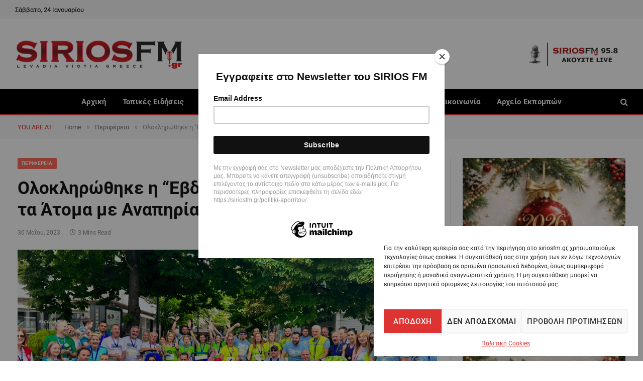

--- FILE ---
content_type: text/html; charset=UTF-8
request_url: https://siriosfm.gr/oloklirothike-i-evdomada-evaisthitopoiisis-gia-ta-atoma-me-anapiria/
body_size: 28541
content:

<!DOCTYPE html>
<html dir="ltr" lang="el" prefix="og: https://ogp.me/ns#" class="s-light site-s-light">

<head>

	<meta charset="UTF-8" />
	<meta name="viewport" content="width=device-width, initial-scale=1" />
	<title>Ολοκληρώθηκε η “Εβδομάδα Ευαισθητοποίησης για τα Άτομα με Αναπηρία” | Sirios FM</title><link rel="preload" as="image" imagesrcset="https://siriosfm.gr/wp-content/uploads/2023/05/spanos7liv4.jpg 1024w, https://siriosfm.gr/wp-content/uploads/2023/05/spanos7liv4-768x576.jpg 768w" imagesizes="(max-width: 860px) 100vw, 860px" /><link rel="preload" as="font" href="https://siriosfm.gr/wp-content/themes/smart-mag/css/icons/fonts/ts-icons.woff2?v3.2" type="font/woff2" crossorigin="anonymous" />
	<style>img:is([sizes="auto" i], [sizes^="auto," i]) { contain-intrinsic-size: 3000px 1500px }</style>
	
		<!-- All in One SEO 4.9.2 - aioseo.com -->
	<meta name="robots" content="max-image-preview:large" />
	<meta name="author" content="admin"/>
	<link rel="canonical" href="https://siriosfm.gr/oloklirothike-i-evdomada-evaisthitopoiisis-gia-ta-atoma-me-anapiria/" />
	<meta name="generator" content="All in One SEO (AIOSEO) 4.9.2" />
		<meta property="og:locale" content="el_GR" />
		<meta property="og:site_name" content="Sirios FM | To portal της Βοιωτικής Ενημέρωσης" />
		<meta property="og:type" content="article" />
		<meta property="og:title" content="Ολοκληρώθηκε η “Εβδομάδα Ευαισθητοποίησης για τα Άτομα με Αναπηρία” | Sirios FM" />
		<meta property="og:url" content="https://siriosfm.gr/oloklirothike-i-evdomada-evaisthitopoiisis-gia-ta-atoma-me-anapiria/" />
		<meta property="og:image" content="https://siriosfm.gr/wp-content/uploads/2023/05/spanos7liv4.jpg" />
		<meta property="og:image:secure_url" content="https://siriosfm.gr/wp-content/uploads/2023/05/spanos7liv4.jpg" />
		<meta property="og:image:width" content="1024" />
		<meta property="og:image:height" content="768" />
		<meta property="article:published_time" content="2023-05-30T15:13:49+00:00" />
		<meta property="article:modified_time" content="2023-05-30T15:13:49+00:00" />
		<meta name="twitter:card" content="summary" />
		<meta name="twitter:title" content="Ολοκληρώθηκε η “Εβδομάδα Ευαισθητοποίησης για τα Άτομα με Αναπηρία” | Sirios FM" />
		<meta name="twitter:image" content="https://siriosfm.gr/wp-content/uploads/2023/05/spanos7liv4.jpg" />
		<script type="application/ld+json" class="aioseo-schema">
			{"@context":"https:\/\/schema.org","@graph":[{"@type":"Article","@id":"https:\/\/siriosfm.gr\/oloklirothike-i-evdomada-evaisthitopoiisis-gia-ta-atoma-me-anapiria\/#article","name":"\u039f\u03bb\u03bf\u03ba\u03bb\u03b7\u03c1\u03ce\u03b8\u03b7\u03ba\u03b5 \u03b7 \u201c\u0395\u03b2\u03b4\u03bf\u03bc\u03ac\u03b4\u03b1 \u0395\u03c5\u03b1\u03b9\u03c3\u03b8\u03b7\u03c4\u03bf\u03c0\u03bf\u03af\u03b7\u03c3\u03b7\u03c2 \u03b3\u03b9\u03b1 \u03c4\u03b1 \u0386\u03c4\u03bf\u03bc\u03b1 \u03bc\u03b5 \u0391\u03bd\u03b1\u03c0\u03b7\u03c1\u03af\u03b1\u201d | Sirios FM","headline":"\u039f\u03bb\u03bf\u03ba\u03bb\u03b7\u03c1\u03ce\u03b8\u03b7\u03ba\u03b5 \u03b7 &#8220;\u0395\u03b2\u03b4\u03bf\u03bc\u03ac\u03b4\u03b1 \u0395\u03c5\u03b1\u03b9\u03c3\u03b8\u03b7\u03c4\u03bf\u03c0\u03bf\u03af\u03b7\u03c3\u03b7\u03c2 \u03b3\u03b9\u03b1 \u03c4\u03b1 \u0386\u03c4\u03bf\u03bc\u03b1 \u03bc\u03b5 \u0391\u03bd\u03b1\u03c0\u03b7\u03c1\u03af\u03b1&#8221;","author":{"@id":"https:\/\/siriosfm.gr\/author\/admin\/#author"},"publisher":{"@id":"https:\/\/siriosfm.gr\/#organization"},"image":{"@type":"ImageObject","url":"https:\/\/siriosfm.gr\/wp-content\/uploads\/2023\/05\/spanos7liv4.jpg","width":1024,"height":768},"datePublished":"2023-05-30T15:13:49+00:00","dateModified":"2023-05-30T15:13:49+00:00","inLanguage":"el","mainEntityOfPage":{"@id":"https:\/\/siriosfm.gr\/oloklirothike-i-evdomada-evaisthitopoiisis-gia-ta-atoma-me-anapiria\/#webpage"},"isPartOf":{"@id":"https:\/\/siriosfm.gr\/oloklirothike-i-evdomada-evaisthitopoiisis-gia-ta-atoma-me-anapiria\/#webpage"},"articleSection":"\u03a0\u03b5\u03c1\u03b9\u03c6\u03ad\u03c1\u03b5\u03b9\u03b1"},{"@type":"BreadcrumbList","@id":"https:\/\/siriosfm.gr\/oloklirothike-i-evdomada-evaisthitopoiisis-gia-ta-atoma-me-anapiria\/#breadcrumblist","itemListElement":[{"@type":"ListItem","@id":"https:\/\/siriosfm.gr#listItem","position":1,"name":"Home","item":"https:\/\/siriosfm.gr","nextItem":{"@type":"ListItem","@id":"https:\/\/siriosfm.gr\/category\/perifereia\/#listItem","name":"\u03a0\u03b5\u03c1\u03b9\u03c6\u03ad\u03c1\u03b5\u03b9\u03b1"}},{"@type":"ListItem","@id":"https:\/\/siriosfm.gr\/category\/perifereia\/#listItem","position":2,"name":"\u03a0\u03b5\u03c1\u03b9\u03c6\u03ad\u03c1\u03b5\u03b9\u03b1","item":"https:\/\/siriosfm.gr\/category\/perifereia\/","nextItem":{"@type":"ListItem","@id":"https:\/\/siriosfm.gr\/oloklirothike-i-evdomada-evaisthitopoiisis-gia-ta-atoma-me-anapiria\/#listItem","name":"\u039f\u03bb\u03bf\u03ba\u03bb\u03b7\u03c1\u03ce\u03b8\u03b7\u03ba\u03b5 \u03b7 &#8220;\u0395\u03b2\u03b4\u03bf\u03bc\u03ac\u03b4\u03b1 \u0395\u03c5\u03b1\u03b9\u03c3\u03b8\u03b7\u03c4\u03bf\u03c0\u03bf\u03af\u03b7\u03c3\u03b7\u03c2 \u03b3\u03b9\u03b1 \u03c4\u03b1 \u0386\u03c4\u03bf\u03bc\u03b1 \u03bc\u03b5 \u0391\u03bd\u03b1\u03c0\u03b7\u03c1\u03af\u03b1&#8221;"},"previousItem":{"@type":"ListItem","@id":"https:\/\/siriosfm.gr#listItem","name":"Home"}},{"@type":"ListItem","@id":"https:\/\/siriosfm.gr\/oloklirothike-i-evdomada-evaisthitopoiisis-gia-ta-atoma-me-anapiria\/#listItem","position":3,"name":"\u039f\u03bb\u03bf\u03ba\u03bb\u03b7\u03c1\u03ce\u03b8\u03b7\u03ba\u03b5 \u03b7 &#8220;\u0395\u03b2\u03b4\u03bf\u03bc\u03ac\u03b4\u03b1 \u0395\u03c5\u03b1\u03b9\u03c3\u03b8\u03b7\u03c4\u03bf\u03c0\u03bf\u03af\u03b7\u03c3\u03b7\u03c2 \u03b3\u03b9\u03b1 \u03c4\u03b1 \u0386\u03c4\u03bf\u03bc\u03b1 \u03bc\u03b5 \u0391\u03bd\u03b1\u03c0\u03b7\u03c1\u03af\u03b1&#8221;","previousItem":{"@type":"ListItem","@id":"https:\/\/siriosfm.gr\/category\/perifereia\/#listItem","name":"\u03a0\u03b5\u03c1\u03b9\u03c6\u03ad\u03c1\u03b5\u03b9\u03b1"}}]},{"@type":"Organization","@id":"https:\/\/siriosfm.gr\/#organization","name":"Sirios FM","description":"To portal \u03c4\u03b7\u03c2 \u0392\u03bf\u03b9\u03c9\u03c4\u03b9\u03ba\u03ae\u03c2 \u0395\u03bd\u03b7\u03bc\u03ad\u03c1\u03c9\u03c3\u03b7\u03c2","url":"https:\/\/siriosfm.gr\/"},{"@type":"Person","@id":"https:\/\/siriosfm.gr\/author\/admin\/#author","url":"https:\/\/siriosfm.gr\/author\/admin\/","name":"admin","image":{"@type":"ImageObject","@id":"https:\/\/siriosfm.gr\/oloklirothike-i-evdomada-evaisthitopoiisis-gia-ta-atoma-me-anapiria\/#authorImage","url":"https:\/\/secure.gravatar.com\/avatar\/fd6f3a2a07bb7c2b175c2e20b34f446bf49f5938660eae62a29bb11efc295e47?s=96&d=mm&r=g","width":96,"height":96,"caption":"admin"}},{"@type":"WebPage","@id":"https:\/\/siriosfm.gr\/oloklirothike-i-evdomada-evaisthitopoiisis-gia-ta-atoma-me-anapiria\/#webpage","url":"https:\/\/siriosfm.gr\/oloklirothike-i-evdomada-evaisthitopoiisis-gia-ta-atoma-me-anapiria\/","name":"\u039f\u03bb\u03bf\u03ba\u03bb\u03b7\u03c1\u03ce\u03b8\u03b7\u03ba\u03b5 \u03b7 \u201c\u0395\u03b2\u03b4\u03bf\u03bc\u03ac\u03b4\u03b1 \u0395\u03c5\u03b1\u03b9\u03c3\u03b8\u03b7\u03c4\u03bf\u03c0\u03bf\u03af\u03b7\u03c3\u03b7\u03c2 \u03b3\u03b9\u03b1 \u03c4\u03b1 \u0386\u03c4\u03bf\u03bc\u03b1 \u03bc\u03b5 \u0391\u03bd\u03b1\u03c0\u03b7\u03c1\u03af\u03b1\u201d | Sirios FM","inLanguage":"el","isPartOf":{"@id":"https:\/\/siriosfm.gr\/#website"},"breadcrumb":{"@id":"https:\/\/siriosfm.gr\/oloklirothike-i-evdomada-evaisthitopoiisis-gia-ta-atoma-me-anapiria\/#breadcrumblist"},"author":{"@id":"https:\/\/siriosfm.gr\/author\/admin\/#author"},"creator":{"@id":"https:\/\/siriosfm.gr\/author\/admin\/#author"},"image":{"@type":"ImageObject","url":"https:\/\/siriosfm.gr\/wp-content\/uploads\/2023\/05\/spanos7liv4.jpg","@id":"https:\/\/siriosfm.gr\/oloklirothike-i-evdomada-evaisthitopoiisis-gia-ta-atoma-me-anapiria\/#mainImage","width":1024,"height":768},"primaryImageOfPage":{"@id":"https:\/\/siriosfm.gr\/oloklirothike-i-evdomada-evaisthitopoiisis-gia-ta-atoma-me-anapiria\/#mainImage"},"datePublished":"2023-05-30T15:13:49+00:00","dateModified":"2023-05-30T15:13:49+00:00"},{"@type":"WebSite","@id":"https:\/\/siriosfm.gr\/#website","url":"https:\/\/siriosfm.gr\/","name":"Sirios FM","description":"To portal \u03c4\u03b7\u03c2 \u0392\u03bf\u03b9\u03c9\u03c4\u03b9\u03ba\u03ae\u03c2 \u0395\u03bd\u03b7\u03bc\u03ad\u03c1\u03c9\u03c3\u03b7\u03c2","inLanguage":"el","publisher":{"@id":"https:\/\/siriosfm.gr\/#organization"}}]}
		</script>
		<!-- All in One SEO -->

<link rel="alternate" type="application/rss+xml" title="Ροή RSS &raquo; Sirios FM" href="https://siriosfm.gr/feed/" />
<link rel="alternate" type="application/rss+xml" title="Ροή Σχολίων &raquo; Sirios FM" href="https://siriosfm.gr/comments/feed/" />
		<style>
			.lazyload,
			.lazyloading {
				max-width: 100%;
			}
		</style>
				<!-- This site uses the Google Analytics by ExactMetrics plugin v8.11.1 - Using Analytics tracking - https://www.exactmetrics.com/ -->
							<script data-service="google-analytics" data-category="statistics" data-cmplz-src="//www.googletagmanager.com/gtag/js?id=G-XZQQRLJ8KK"  data-cfasync="false" data-wpfc-render="false" type="text/plain" async></script>
			<script data-service="google-analytics" data-category="statistics" data-cfasync="false" data-wpfc-render="false" type="text/plain">
				var em_version = '8.11.1';
				var em_track_user = true;
				var em_no_track_reason = '';
								var ExactMetricsDefaultLocations = {"page_location":"https:\/\/siriosfm.gr\/oloklirothike-i-evdomada-evaisthitopoiisis-gia-ta-atoma-me-anapiria\/"};
								if ( typeof ExactMetricsPrivacyGuardFilter === 'function' ) {
					var ExactMetricsLocations = (typeof ExactMetricsExcludeQuery === 'object') ? ExactMetricsPrivacyGuardFilter( ExactMetricsExcludeQuery ) : ExactMetricsPrivacyGuardFilter( ExactMetricsDefaultLocations );
				} else {
					var ExactMetricsLocations = (typeof ExactMetricsExcludeQuery === 'object') ? ExactMetricsExcludeQuery : ExactMetricsDefaultLocations;
				}

								var disableStrs = [
										'ga-disable-G-XZQQRLJ8KK',
									];

				/* Function to detect opted out users */
				function __gtagTrackerIsOptedOut() {
					for (var index = 0; index < disableStrs.length; index++) {
						if (document.cookie.indexOf(disableStrs[index] + '=true') > -1) {
							return true;
						}
					}

					return false;
				}

				/* Disable tracking if the opt-out cookie exists. */
				if (__gtagTrackerIsOptedOut()) {
					for (var index = 0; index < disableStrs.length; index++) {
						window[disableStrs[index]] = true;
					}
				}

				/* Opt-out function */
				function __gtagTrackerOptout() {
					for (var index = 0; index < disableStrs.length; index++) {
						document.cookie = disableStrs[index] + '=true; expires=Thu, 31 Dec 2099 23:59:59 UTC; path=/';
						window[disableStrs[index]] = true;
					}
				}

				if ('undefined' === typeof gaOptout) {
					function gaOptout() {
						__gtagTrackerOptout();
					}
				}
								window.dataLayer = window.dataLayer || [];

				window.ExactMetricsDualTracker = {
					helpers: {},
					trackers: {},
				};
				if (em_track_user) {
					function __gtagDataLayer() {
						dataLayer.push(arguments);
					}

					function __gtagTracker(type, name, parameters) {
						if (!parameters) {
							parameters = {};
						}

						if (parameters.send_to) {
							__gtagDataLayer.apply(null, arguments);
							return;
						}

						if (type === 'event') {
														parameters.send_to = exactmetrics_frontend.v4_id;
							var hookName = name;
							if (typeof parameters['event_category'] !== 'undefined') {
								hookName = parameters['event_category'] + ':' + name;
							}

							if (typeof ExactMetricsDualTracker.trackers[hookName] !== 'undefined') {
								ExactMetricsDualTracker.trackers[hookName](parameters);
							} else {
								__gtagDataLayer('event', name, parameters);
							}
							
						} else {
							__gtagDataLayer.apply(null, arguments);
						}
					}

					__gtagTracker('js', new Date());
					__gtagTracker('set', {
						'developer_id.dNDMyYj': true,
											});
					if ( ExactMetricsLocations.page_location ) {
						__gtagTracker('set', ExactMetricsLocations);
					}
										__gtagTracker('config', 'G-XZQQRLJ8KK', {"forceSSL":"true","anonymize_ip":"true","link_attribution":"true"} );
										window.gtag = __gtagTracker;										(function () {
						/* https://developers.google.com/analytics/devguides/collection/analyticsjs/ */
						/* ga and __gaTracker compatibility shim. */
						var noopfn = function () {
							return null;
						};
						var newtracker = function () {
							return new Tracker();
						};
						var Tracker = function () {
							return null;
						};
						var p = Tracker.prototype;
						p.get = noopfn;
						p.set = noopfn;
						p.send = function () {
							var args = Array.prototype.slice.call(arguments);
							args.unshift('send');
							__gaTracker.apply(null, args);
						};
						var __gaTracker = function () {
							var len = arguments.length;
							if (len === 0) {
								return;
							}
							var f = arguments[len - 1];
							if (typeof f !== 'object' || f === null || typeof f.hitCallback !== 'function') {
								if ('send' === arguments[0]) {
									var hitConverted, hitObject = false, action;
									if ('event' === arguments[1]) {
										if ('undefined' !== typeof arguments[3]) {
											hitObject = {
												'eventAction': arguments[3],
												'eventCategory': arguments[2],
												'eventLabel': arguments[4],
												'value': arguments[5] ? arguments[5] : 1,
											}
										}
									}
									if ('pageview' === arguments[1]) {
										if ('undefined' !== typeof arguments[2]) {
											hitObject = {
												'eventAction': 'page_view',
												'page_path': arguments[2],
											}
										}
									}
									if (typeof arguments[2] === 'object') {
										hitObject = arguments[2];
									}
									if (typeof arguments[5] === 'object') {
										Object.assign(hitObject, arguments[5]);
									}
									if ('undefined' !== typeof arguments[1].hitType) {
										hitObject = arguments[1];
										if ('pageview' === hitObject.hitType) {
											hitObject.eventAction = 'page_view';
										}
									}
									if (hitObject) {
										action = 'timing' === arguments[1].hitType ? 'timing_complete' : hitObject.eventAction;
										hitConverted = mapArgs(hitObject);
										__gtagTracker('event', action, hitConverted);
									}
								}
								return;
							}

							function mapArgs(args) {
								var arg, hit = {};
								var gaMap = {
									'eventCategory': 'event_category',
									'eventAction': 'event_action',
									'eventLabel': 'event_label',
									'eventValue': 'event_value',
									'nonInteraction': 'non_interaction',
									'timingCategory': 'event_category',
									'timingVar': 'name',
									'timingValue': 'value',
									'timingLabel': 'event_label',
									'page': 'page_path',
									'location': 'page_location',
									'title': 'page_title',
									'referrer' : 'page_referrer',
								};
								for (arg in args) {
																		if (!(!args.hasOwnProperty(arg) || !gaMap.hasOwnProperty(arg))) {
										hit[gaMap[arg]] = args[arg];
									} else {
										hit[arg] = args[arg];
									}
								}
								return hit;
							}

							try {
								f.hitCallback();
							} catch (ex) {
							}
						};
						__gaTracker.create = newtracker;
						__gaTracker.getByName = newtracker;
						__gaTracker.getAll = function () {
							return [];
						};
						__gaTracker.remove = noopfn;
						__gaTracker.loaded = true;
						window['__gaTracker'] = __gaTracker;
					})();
									} else {
										console.log("");
					(function () {
						function __gtagTracker() {
							return null;
						}

						window['__gtagTracker'] = __gtagTracker;
						window['gtag'] = __gtagTracker;
					})();
									}
			</script>
							<!-- / Google Analytics by ExactMetrics -->
		<script type="text/javascript">
/* <![CDATA[ */
window._wpemojiSettings = {"baseUrl":"https:\/\/s.w.org\/images\/core\/emoji\/16.0.1\/72x72\/","ext":".png","svgUrl":"https:\/\/s.w.org\/images\/core\/emoji\/16.0.1\/svg\/","svgExt":".svg","source":{"concatemoji":"https:\/\/siriosfm.gr\/wp-includes\/js\/wp-emoji-release.min.js?ver=6.8.3"}};
/*! This file is auto-generated */
!function(s,n){var o,i,e;function c(e){try{var t={supportTests:e,timestamp:(new Date).valueOf()};sessionStorage.setItem(o,JSON.stringify(t))}catch(e){}}function p(e,t,n){e.clearRect(0,0,e.canvas.width,e.canvas.height),e.fillText(t,0,0);var t=new Uint32Array(e.getImageData(0,0,e.canvas.width,e.canvas.height).data),a=(e.clearRect(0,0,e.canvas.width,e.canvas.height),e.fillText(n,0,0),new Uint32Array(e.getImageData(0,0,e.canvas.width,e.canvas.height).data));return t.every(function(e,t){return e===a[t]})}function u(e,t){e.clearRect(0,0,e.canvas.width,e.canvas.height),e.fillText(t,0,0);for(var n=e.getImageData(16,16,1,1),a=0;a<n.data.length;a++)if(0!==n.data[a])return!1;return!0}function f(e,t,n,a){switch(t){case"flag":return n(e,"\ud83c\udff3\ufe0f\u200d\u26a7\ufe0f","\ud83c\udff3\ufe0f\u200b\u26a7\ufe0f")?!1:!n(e,"\ud83c\udde8\ud83c\uddf6","\ud83c\udde8\u200b\ud83c\uddf6")&&!n(e,"\ud83c\udff4\udb40\udc67\udb40\udc62\udb40\udc65\udb40\udc6e\udb40\udc67\udb40\udc7f","\ud83c\udff4\u200b\udb40\udc67\u200b\udb40\udc62\u200b\udb40\udc65\u200b\udb40\udc6e\u200b\udb40\udc67\u200b\udb40\udc7f");case"emoji":return!a(e,"\ud83e\udedf")}return!1}function g(e,t,n,a){var r="undefined"!=typeof WorkerGlobalScope&&self instanceof WorkerGlobalScope?new OffscreenCanvas(300,150):s.createElement("canvas"),o=r.getContext("2d",{willReadFrequently:!0}),i=(o.textBaseline="top",o.font="600 32px Arial",{});return e.forEach(function(e){i[e]=t(o,e,n,a)}),i}function t(e){var t=s.createElement("script");t.src=e,t.defer=!0,s.head.appendChild(t)}"undefined"!=typeof Promise&&(o="wpEmojiSettingsSupports",i=["flag","emoji"],n.supports={everything:!0,everythingExceptFlag:!0},e=new Promise(function(e){s.addEventListener("DOMContentLoaded",e,{once:!0})}),new Promise(function(t){var n=function(){try{var e=JSON.parse(sessionStorage.getItem(o));if("object"==typeof e&&"number"==typeof e.timestamp&&(new Date).valueOf()<e.timestamp+604800&&"object"==typeof e.supportTests)return e.supportTests}catch(e){}return null}();if(!n){if("undefined"!=typeof Worker&&"undefined"!=typeof OffscreenCanvas&&"undefined"!=typeof URL&&URL.createObjectURL&&"undefined"!=typeof Blob)try{var e="postMessage("+g.toString()+"("+[JSON.stringify(i),f.toString(),p.toString(),u.toString()].join(",")+"));",a=new Blob([e],{type:"text/javascript"}),r=new Worker(URL.createObjectURL(a),{name:"wpTestEmojiSupports"});return void(r.onmessage=function(e){c(n=e.data),r.terminate(),t(n)})}catch(e){}c(n=g(i,f,p,u))}t(n)}).then(function(e){for(var t in e)n.supports[t]=e[t],n.supports.everything=n.supports.everything&&n.supports[t],"flag"!==t&&(n.supports.everythingExceptFlag=n.supports.everythingExceptFlag&&n.supports[t]);n.supports.everythingExceptFlag=n.supports.everythingExceptFlag&&!n.supports.flag,n.DOMReady=!1,n.readyCallback=function(){n.DOMReady=!0}}).then(function(){return e}).then(function(){var e;n.supports.everything||(n.readyCallback(),(e=n.source||{}).concatemoji?t(e.concatemoji):e.wpemoji&&e.twemoji&&(t(e.twemoji),t(e.wpemoji)))}))}((window,document),window._wpemojiSettings);
/* ]]> */
</script>
<link rel='stylesheet' id='dashicons-css' href='https://siriosfm.gr/wp-includes/css/dashicons.min.css?ver=6.8.3' type='text/css' media='all' />
<link rel='stylesheet' id='post-views-counter-frontend-css' href='https://siriosfm.gr/wp-content/plugins/post-views-counter/css/frontend.css?ver=1.7.0' type='text/css' media='all' />
<style id='wp-emoji-styles-inline-css' type='text/css'>

	img.wp-smiley, img.emoji {
		display: inline !important;
		border: none !important;
		box-shadow: none !important;
		height: 1em !important;
		width: 1em !important;
		margin: 0 0.07em !important;
		vertical-align: -0.1em !important;
		background: none !important;
		padding: 0 !important;
	}
</style>
<link rel='stylesheet' id='wp-block-library-css' href='https://siriosfm.gr/wp-includes/css/dist/block-library/style.min.css?ver=6.8.3' type='text/css' media='all' />
<style id='classic-theme-styles-inline-css' type='text/css'>
/*! This file is auto-generated */
.wp-block-button__link{color:#fff;background-color:#32373c;border-radius:9999px;box-shadow:none;text-decoration:none;padding:calc(.667em + 2px) calc(1.333em + 2px);font-size:1.125em}.wp-block-file__button{background:#32373c;color:#fff;text-decoration:none}
</style>
<link rel='stylesheet' id='aioseo/css/src/vue/standalone/blocks/table-of-contents/global.scss-css' href='https://siriosfm.gr/wp-content/plugins/all-in-one-seo-pack/dist/Lite/assets/css/table-of-contents/global.e90f6d47.css?ver=4.9.2' type='text/css' media='all' />
<style id='global-styles-inline-css' type='text/css'>
:root{--wp--preset--aspect-ratio--square: 1;--wp--preset--aspect-ratio--4-3: 4/3;--wp--preset--aspect-ratio--3-4: 3/4;--wp--preset--aspect-ratio--3-2: 3/2;--wp--preset--aspect-ratio--2-3: 2/3;--wp--preset--aspect-ratio--16-9: 16/9;--wp--preset--aspect-ratio--9-16: 9/16;--wp--preset--color--black: #000000;--wp--preset--color--cyan-bluish-gray: #abb8c3;--wp--preset--color--white: #ffffff;--wp--preset--color--pale-pink: #f78da7;--wp--preset--color--vivid-red: #cf2e2e;--wp--preset--color--luminous-vivid-orange: #ff6900;--wp--preset--color--luminous-vivid-amber: #fcb900;--wp--preset--color--light-green-cyan: #7bdcb5;--wp--preset--color--vivid-green-cyan: #00d084;--wp--preset--color--pale-cyan-blue: #8ed1fc;--wp--preset--color--vivid-cyan-blue: #0693e3;--wp--preset--color--vivid-purple: #9b51e0;--wp--preset--gradient--vivid-cyan-blue-to-vivid-purple: linear-gradient(135deg,rgba(6,147,227,1) 0%,rgb(155,81,224) 100%);--wp--preset--gradient--light-green-cyan-to-vivid-green-cyan: linear-gradient(135deg,rgb(122,220,180) 0%,rgb(0,208,130) 100%);--wp--preset--gradient--luminous-vivid-amber-to-luminous-vivid-orange: linear-gradient(135deg,rgba(252,185,0,1) 0%,rgba(255,105,0,1) 100%);--wp--preset--gradient--luminous-vivid-orange-to-vivid-red: linear-gradient(135deg,rgba(255,105,0,1) 0%,rgb(207,46,46) 100%);--wp--preset--gradient--very-light-gray-to-cyan-bluish-gray: linear-gradient(135deg,rgb(238,238,238) 0%,rgb(169,184,195) 100%);--wp--preset--gradient--cool-to-warm-spectrum: linear-gradient(135deg,rgb(74,234,220) 0%,rgb(151,120,209) 20%,rgb(207,42,186) 40%,rgb(238,44,130) 60%,rgb(251,105,98) 80%,rgb(254,248,76) 100%);--wp--preset--gradient--blush-light-purple: linear-gradient(135deg,rgb(255,206,236) 0%,rgb(152,150,240) 100%);--wp--preset--gradient--blush-bordeaux: linear-gradient(135deg,rgb(254,205,165) 0%,rgb(254,45,45) 50%,rgb(107,0,62) 100%);--wp--preset--gradient--luminous-dusk: linear-gradient(135deg,rgb(255,203,112) 0%,rgb(199,81,192) 50%,rgb(65,88,208) 100%);--wp--preset--gradient--pale-ocean: linear-gradient(135deg,rgb(255,245,203) 0%,rgb(182,227,212) 50%,rgb(51,167,181) 100%);--wp--preset--gradient--electric-grass: linear-gradient(135deg,rgb(202,248,128) 0%,rgb(113,206,126) 100%);--wp--preset--gradient--midnight: linear-gradient(135deg,rgb(2,3,129) 0%,rgb(40,116,252) 100%);--wp--preset--font-size--small: 13px;--wp--preset--font-size--medium: 20px;--wp--preset--font-size--large: 36px;--wp--preset--font-size--x-large: 42px;--wp--preset--spacing--20: 0.44rem;--wp--preset--spacing--30: 0.67rem;--wp--preset--spacing--40: 1rem;--wp--preset--spacing--50: 1.5rem;--wp--preset--spacing--60: 2.25rem;--wp--preset--spacing--70: 3.38rem;--wp--preset--spacing--80: 5.06rem;--wp--preset--shadow--natural: 6px 6px 9px rgba(0, 0, 0, 0.2);--wp--preset--shadow--deep: 12px 12px 50px rgba(0, 0, 0, 0.4);--wp--preset--shadow--sharp: 6px 6px 0px rgba(0, 0, 0, 0.2);--wp--preset--shadow--outlined: 6px 6px 0px -3px rgba(255, 255, 255, 1), 6px 6px rgba(0, 0, 0, 1);--wp--preset--shadow--crisp: 6px 6px 0px rgba(0, 0, 0, 1);}:where(.is-layout-flex){gap: 0.5em;}:where(.is-layout-grid){gap: 0.5em;}body .is-layout-flex{display: flex;}.is-layout-flex{flex-wrap: wrap;align-items: center;}.is-layout-flex > :is(*, div){margin: 0;}body .is-layout-grid{display: grid;}.is-layout-grid > :is(*, div){margin: 0;}:where(.wp-block-columns.is-layout-flex){gap: 2em;}:where(.wp-block-columns.is-layout-grid){gap: 2em;}:where(.wp-block-post-template.is-layout-flex){gap: 1.25em;}:where(.wp-block-post-template.is-layout-grid){gap: 1.25em;}.has-black-color{color: var(--wp--preset--color--black) !important;}.has-cyan-bluish-gray-color{color: var(--wp--preset--color--cyan-bluish-gray) !important;}.has-white-color{color: var(--wp--preset--color--white) !important;}.has-pale-pink-color{color: var(--wp--preset--color--pale-pink) !important;}.has-vivid-red-color{color: var(--wp--preset--color--vivid-red) !important;}.has-luminous-vivid-orange-color{color: var(--wp--preset--color--luminous-vivid-orange) !important;}.has-luminous-vivid-amber-color{color: var(--wp--preset--color--luminous-vivid-amber) !important;}.has-light-green-cyan-color{color: var(--wp--preset--color--light-green-cyan) !important;}.has-vivid-green-cyan-color{color: var(--wp--preset--color--vivid-green-cyan) !important;}.has-pale-cyan-blue-color{color: var(--wp--preset--color--pale-cyan-blue) !important;}.has-vivid-cyan-blue-color{color: var(--wp--preset--color--vivid-cyan-blue) !important;}.has-vivid-purple-color{color: var(--wp--preset--color--vivid-purple) !important;}.has-black-background-color{background-color: var(--wp--preset--color--black) !important;}.has-cyan-bluish-gray-background-color{background-color: var(--wp--preset--color--cyan-bluish-gray) !important;}.has-white-background-color{background-color: var(--wp--preset--color--white) !important;}.has-pale-pink-background-color{background-color: var(--wp--preset--color--pale-pink) !important;}.has-vivid-red-background-color{background-color: var(--wp--preset--color--vivid-red) !important;}.has-luminous-vivid-orange-background-color{background-color: var(--wp--preset--color--luminous-vivid-orange) !important;}.has-luminous-vivid-amber-background-color{background-color: var(--wp--preset--color--luminous-vivid-amber) !important;}.has-light-green-cyan-background-color{background-color: var(--wp--preset--color--light-green-cyan) !important;}.has-vivid-green-cyan-background-color{background-color: var(--wp--preset--color--vivid-green-cyan) !important;}.has-pale-cyan-blue-background-color{background-color: var(--wp--preset--color--pale-cyan-blue) !important;}.has-vivid-cyan-blue-background-color{background-color: var(--wp--preset--color--vivid-cyan-blue) !important;}.has-vivid-purple-background-color{background-color: var(--wp--preset--color--vivid-purple) !important;}.has-black-border-color{border-color: var(--wp--preset--color--black) !important;}.has-cyan-bluish-gray-border-color{border-color: var(--wp--preset--color--cyan-bluish-gray) !important;}.has-white-border-color{border-color: var(--wp--preset--color--white) !important;}.has-pale-pink-border-color{border-color: var(--wp--preset--color--pale-pink) !important;}.has-vivid-red-border-color{border-color: var(--wp--preset--color--vivid-red) !important;}.has-luminous-vivid-orange-border-color{border-color: var(--wp--preset--color--luminous-vivid-orange) !important;}.has-luminous-vivid-amber-border-color{border-color: var(--wp--preset--color--luminous-vivid-amber) !important;}.has-light-green-cyan-border-color{border-color: var(--wp--preset--color--light-green-cyan) !important;}.has-vivid-green-cyan-border-color{border-color: var(--wp--preset--color--vivid-green-cyan) !important;}.has-pale-cyan-blue-border-color{border-color: var(--wp--preset--color--pale-cyan-blue) !important;}.has-vivid-cyan-blue-border-color{border-color: var(--wp--preset--color--vivid-cyan-blue) !important;}.has-vivid-purple-border-color{border-color: var(--wp--preset--color--vivid-purple) !important;}.has-vivid-cyan-blue-to-vivid-purple-gradient-background{background: var(--wp--preset--gradient--vivid-cyan-blue-to-vivid-purple) !important;}.has-light-green-cyan-to-vivid-green-cyan-gradient-background{background: var(--wp--preset--gradient--light-green-cyan-to-vivid-green-cyan) !important;}.has-luminous-vivid-amber-to-luminous-vivid-orange-gradient-background{background: var(--wp--preset--gradient--luminous-vivid-amber-to-luminous-vivid-orange) !important;}.has-luminous-vivid-orange-to-vivid-red-gradient-background{background: var(--wp--preset--gradient--luminous-vivid-orange-to-vivid-red) !important;}.has-very-light-gray-to-cyan-bluish-gray-gradient-background{background: var(--wp--preset--gradient--very-light-gray-to-cyan-bluish-gray) !important;}.has-cool-to-warm-spectrum-gradient-background{background: var(--wp--preset--gradient--cool-to-warm-spectrum) !important;}.has-blush-light-purple-gradient-background{background: var(--wp--preset--gradient--blush-light-purple) !important;}.has-blush-bordeaux-gradient-background{background: var(--wp--preset--gradient--blush-bordeaux) !important;}.has-luminous-dusk-gradient-background{background: var(--wp--preset--gradient--luminous-dusk) !important;}.has-pale-ocean-gradient-background{background: var(--wp--preset--gradient--pale-ocean) !important;}.has-electric-grass-gradient-background{background: var(--wp--preset--gradient--electric-grass) !important;}.has-midnight-gradient-background{background: var(--wp--preset--gradient--midnight) !important;}.has-small-font-size{font-size: var(--wp--preset--font-size--small) !important;}.has-medium-font-size{font-size: var(--wp--preset--font-size--medium) !important;}.has-large-font-size{font-size: var(--wp--preset--font-size--large) !important;}.has-x-large-font-size{font-size: var(--wp--preset--font-size--x-large) !important;}
:where(.wp-block-post-template.is-layout-flex){gap: 1.25em;}:where(.wp-block-post-template.is-layout-grid){gap: 1.25em;}
:where(.wp-block-columns.is-layout-flex){gap: 2em;}:where(.wp-block-columns.is-layout-grid){gap: 2em;}
:root :where(.wp-block-pullquote){font-size: 1.5em;line-height: 1.6;}
</style>
<link rel='stylesheet' id='widgetopts-styles-css' href='https://siriosfm.gr/wp-content/plugins/widget-options/assets/css/widget-options.css?ver=4.1.3' type='text/css' media='all' />
<link rel='stylesheet' id='cmplz-general-css' href='https://siriosfm.gr/wp-content/plugins/complianz-gdpr/assets/css/cookieblocker.min.css?ver=1767779697' type='text/css' media='all' />
<link rel='stylesheet' id='smartmag-core-css' href='https://siriosfm.gr/wp-content/themes/smart-mag/style.css?ver=1763472734' type='text/css' media='all' />
<link rel='stylesheet' id='smartmag-magnific-popup-css' href='https://siriosfm.gr/wp-content/themes/smart-mag/css/lightbox.css?ver=1763472734' type='text/css' media='all' />
<link rel='stylesheet' id='font-awesome4-css' href='https://siriosfm.gr/wp-content/themes/smart-mag/css/fontawesome/css/font-awesome.min.css?ver=1763472734' type='text/css' media='all' />
<link rel='stylesheet' id='smartmag-icons-css' href='https://siriosfm.gr/wp-content/themes/smart-mag/css/icons/icons.css?ver=1763472734' type='text/css' media='all' />
<link rel='stylesheet' id='smartmag-skin-css' href='https://siriosfm.gr/wp-content/themes/smart-mag/css/skin-thezine.css?ver=1763472734' type='text/css' media='all' />
<style id='smartmag-skin-inline-css' type='text/css'>
:root { --c-main: #dd3333;
--c-main-rgb: 221,51,51;
--main-width: 1310px; }
.smart-head-main { --c-shadow: rgba(10,10,10,0.04); }
.smart-head-main .smart-head-top { --head-h: 38px; background-color: #f6f6f6; }
.smart-head-main .smart-head-mid { --head-h: 140px; background-color: #ffffff; }
.smart-head-main .smart-head-bot { --head-h: 52px; border-bottom-width: 3px; border-bottom-color: #dd3333; }
.navigation-main .menu > li > a { letter-spacing: 0.02em; }
.navigation-main { --nav-items-space: 16px; }
.nav-hov-b .menu > li > a:before { border-width: 0px; }
.smart-head-mobile .smart-head-top { --head-h: 80px; }
.s-dark .smart-head-mobile .smart-head-mid,
.smart-head-mobile .s-dark.smart-head-mid { background-color: #ffffff; }
.smart-head-mobile .smart-head-mid { border-top-width: 3px; }
.smart-head-main .offcanvas-toggle { transform: scale(0.69); }
.loop-grid .ratio-is-custom { padding-bottom: calc(100% / 1.68); }
.loop-list .ratio-is-custom { padding-bottom: calc(100% / 1.575); }
.list-post { --list-p-media-width: 44%; --list-p-media-max-width: 85%; }
.list-post .media:not(i) { --list-p-media-max-width: 44%; }
.loop-small .media:not(i) { max-width: 104px; }
.single .featured .ratio-is-custom { padding-bottom: calc(100% / 2); }


.term-color-179 { --c-main: #33bda0; }
.navigation .menu-cat-179 { --c-term: #33bda0; }


.term-color-12 { --c-main: #33bda0; }
.navigation .menu-cat-12 { --c-term: #33bda0; }


.term-color-25 { --c-main: #e76f51; }
.navigation .menu-cat-25 { --c-term: #e76f51; }


.term-color-11 { --c-main: #ff6a5a; }
.navigation .menu-cat-11 { --c-term: #ff6a5a; }

</style>
<link rel='stylesheet' id='smartmag-legacy-sc-css' href='https://siriosfm.gr/wp-content/themes/smart-mag/css/legacy-shortcodes.css?ver=1763472734' type='text/css' media='all' />
<script type="text/javascript" id="smartmag-lazy-inline-js-after">
/* <![CDATA[ */
/**
 * @copyright ThemeSphere
 * @preserve
 */
var BunyadLazy={};BunyadLazy.load=function(){function a(e,n){var t={};e.dataset.bgset&&e.dataset.sizes?(t.sizes=e.dataset.sizes,t.srcset=e.dataset.bgset):t.src=e.dataset.bgsrc,function(t){var a=t.dataset.ratio;if(0<a){const e=t.parentElement;if(e.classList.contains("media-ratio")){const n=e.style;n.getPropertyValue("--a-ratio")||(n.paddingBottom=100/a+"%")}}}(e);var a,o=document.createElement("img");for(a in o.onload=function(){var t="url('"+(o.currentSrc||o.src)+"')",a=e.style;a.backgroundImage!==t&&requestAnimationFrame(()=>{a.backgroundImage=t,n&&n()}),o.onload=null,o.onerror=null,o=null},o.onerror=o.onload,t)o.setAttribute(a,t[a]);o&&o.complete&&0<o.naturalWidth&&o.onload&&o.onload()}function e(t){t.dataset.loaded||a(t,()=>{document.dispatchEvent(new Event("lazyloaded")),t.dataset.loaded=1})}function n(t){"complete"===document.readyState?t():window.addEventListener("load",t)}return{initEarly:function(){var t,a=()=>{document.querySelectorAll(".img.bg-cover:not(.lazyload)").forEach(e)};"complete"!==document.readyState?(t=setInterval(a,150),n(()=>{a(),clearInterval(t)})):a()},callOnLoad:n,initBgImages:function(t){t&&n(()=>{document.querySelectorAll(".img.bg-cover").forEach(e)})},bgLoad:a}}(),BunyadLazy.load.initEarly();
/* ]]> */
</script>
<script data-service="em" data-category="statistics" type="text/plain" data-cmplz-src="https://siriosfm.gr/wp-content/plugins/google-analytics-dashboard-for-wp/assets/js/frontend-gtag.min.js?ver=8.11.1" id="exactmetrics-frontend-script-js" async="async" data-wp-strategy="async"></script>
<script data-cfasync="false" data-wpfc-render="false" type="text/javascript" id='exactmetrics-frontend-script-js-extra'>/* <![CDATA[ */
var exactmetrics_frontend = {"js_events_tracking":"true","download_extensions":"doc,pdf,ppt,zip,xls,docx,pptx,xlsx","inbound_paths":"[{\"path\":\"\\\/go\\\/\",\"label\":\"affiliate\"},{\"path\":\"\\\/recommend\\\/\",\"label\":\"affiliate\"}]","home_url":"https:\/\/siriosfm.gr","hash_tracking":"false","v4_id":"G-XZQQRLJ8KK"};/* ]]> */
</script>
<script type="text/javascript" src="https://siriosfm.gr/wp-includes/js/jquery/jquery.min.js?ver=3.7.1" id="jquery-core-js"></script>
<script type="text/javascript" src="https://siriosfm.gr/wp-includes/js/jquery/jquery-migrate.min.js?ver=3.4.1" id="jquery-migrate-js"></script>
<script type="text/javascript" id="smartmag-theme-js-extra">
/* <![CDATA[ */
var Bunyad = {"ajaxurl":"https:\/\/siriosfm.gr\/wp-admin\/admin-ajax.php"};
/* ]]> */
</script>
<script type="text/javascript" src="https://siriosfm.gr/wp-content/themes/smart-mag/js/theme.js?ver=1763472734" id="smartmag-theme-js"></script>
<script type="text/javascript" src="https://siriosfm.gr/wp-content/themes/smart-mag/js/legacy-shortcodes.js?ver=1763472734" id="smartmag-legacy-sc-js"></script>
<link rel="https://api.w.org/" href="https://siriosfm.gr/wp-json/" /><link rel="alternate" title="JSON" type="application/json" href="https://siriosfm.gr/wp-json/wp/v2/posts/30772" /><link rel="EditURI" type="application/rsd+xml" title="RSD" href="https://siriosfm.gr/xmlrpc.php?rsd" />
<meta name="generator" content="WordPress 6.8.3" />
<link rel='shortlink' href='https://siriosfm.gr/?p=30772' />
<link rel="alternate" title="oEmbed (JSON)" type="application/json+oembed" href="https://siriosfm.gr/wp-json/oembed/1.0/embed?url=https%3A%2F%2Fsiriosfm.gr%2Foloklirothike-i-evdomada-evaisthitopoiisis-gia-ta-atoma-me-anapiria%2F" />
<link rel="alternate" title="oEmbed (XML)" type="text/xml+oembed" href="https://siriosfm.gr/wp-json/oembed/1.0/embed?url=https%3A%2F%2Fsiriosfm.gr%2Foloklirothike-i-evdomada-evaisthitopoiisis-gia-ta-atoma-me-anapiria%2F&#038;format=xml" />
			<style>.cmplz-hidden {
					display: none !important;
				}</style>		<script>
			document.documentElement.className = document.documentElement.className.replace('no-js', 'js');
		</script>
				<style>
			.no-js img.lazyload {
				display: none;
			}

			figure.wp-block-image img.lazyloading {
				min-width: 150px;
			}

			.lazyload,
			.lazyloading {
				--smush-placeholder-width: 100px;
				--smush-placeholder-aspect-ratio: 1/1;
				width: var(--smush-image-width, var(--smush-placeholder-width)) !important;
				aspect-ratio: var(--smush-image-aspect-ratio, var(--smush-placeholder-aspect-ratio)) !important;
			}

						.lazyload, .lazyloading {
				opacity: 0;
			}

			.lazyloaded {
				opacity: 1;
				transition: opacity 400ms;
				transition-delay: 0ms;
			}

					</style>
		
		<script>
		var BunyadSchemeKey = 'bunyad-scheme';
		(() => {
			const d = document.documentElement;
			const c = d.classList;
			var scheme = localStorage.getItem(BunyadSchemeKey);
			
			if (scheme) {
				d.dataset.origClass = c;
				scheme === 'dark' ? c.remove('s-light', 'site-s-light') : c.remove('s-dark', 'site-s-dark');
				c.add('site-s-' + scheme, 's-' + scheme);
			}
		})();
		</script>
		<meta name="generator" content="Elementor 3.34.0; features: additional_custom_breakpoints; settings: css_print_method-external, google_font-enabled, font_display-auto">
			<style>
				.e-con.e-parent:nth-of-type(n+4):not(.e-lazyloaded):not(.e-no-lazyload),
				.e-con.e-parent:nth-of-type(n+4):not(.e-lazyloaded):not(.e-no-lazyload) * {
					background-image: none !important;
				}
				@media screen and (max-height: 1024px) {
					.e-con.e-parent:nth-of-type(n+3):not(.e-lazyloaded):not(.e-no-lazyload),
					.e-con.e-parent:nth-of-type(n+3):not(.e-lazyloaded):not(.e-no-lazyload) * {
						background-image: none !important;
					}
				}
				@media screen and (max-height: 640px) {
					.e-con.e-parent:nth-of-type(n+2):not(.e-lazyloaded):not(.e-no-lazyload),
					.e-con.e-parent:nth-of-type(n+2):not(.e-lazyloaded):not(.e-no-lazyload) * {
						background-image: none !important;
					}
				}
			</style>
			<script id="mcjs">!function(c,h,i,m,p){m=c.createElement(h),p=c.getElementsByTagName(h)[0],m.async=1,m.src=i,p.parentNode.insertBefore(m,p)}(document,"script","https://chimpstatic.com/mcjs-connected/js/users/30977f503ef61180a1c4c8d65/d600beedce6ea24948e887785.js");</script><link rel="icon" href="https://siriosfm.gr/wp-content/uploads/2020/11/logo-3.jpg" sizes="32x32" />
<link rel="icon" href="https://siriosfm.gr/wp-content/uploads/2020/11/logo-3.jpg" sizes="192x192" />
<link rel="apple-touch-icon" href="https://siriosfm.gr/wp-content/uploads/2020/11/logo-3.jpg" />
<meta name="msapplication-TileImage" content="https://siriosfm.gr/wp-content/uploads/2020/11/logo-3.jpg" />
		<style type="text/css" id="wp-custom-css">
			.home .post-header{
	displaY:none;
}

.smart-head-main .smart-head-top {
  background-color: #f6f6f6!important;
}
.smart-head-main .smart-head-top *{
	color:#000!important;
}
#smart-head-mobile > div.smart-head-row.smart-head-mid.smart-head-row-3.s-dark.smart-head-row-full.is-smart.animate > div > div.items.items-right > a > i {
	color: #000;
}

.hamburger-icon .inner, .hamburger-icon .inner:before, .hamburger-icon .inner:after{
	background-color: #000!important;
}

.smart-head-main .smart-head-top {
	background-color: #000;
}

#smart-head > div.smart-head-row.smart-head-top.is-light.smart-head-row-full > div > div.items.items-left > span {
	color: #fff;
}

#post-9241 > header > h1 {
	display: none;
}

/* nl */

#mergeRow-gdpr > div.content__gdpr > label {
	display: none;
}

#mergeRow-gdpr > div.content__gdpr > p:nth-child(2) {
	display: none;
}

#mergeRow-gdpr > div.content__gdpr > p:nth-child(4) {
	font-size: 10px;
	padding-top: 10px;
}

#mergeRow-gdpr > div.content__gdprLegal > p {
	display: none;
}

#mc_embed_signup div#mce-responses {
	padding: 0px!important;
	width: 100%!important;
}

#mc_embed_signup_scroll > div.optionalParent > div > p > a > span > img {
	display: none!important;
}

#mc_embed_signup {
    width: 100% !important;
    justify-content: center !important;
}

#mc_embed_signup .indicates-required {
	display: none!important;
}

#mc_embed_signup form {
	margin: 0px!important;
}

#mc_embed_signup {
	background: none!important;
}

#mc_embed_signup h2 {
	display: none;
}

#mc_embed_signup .button {
	background-color: rgba(44,44,46,1)!important;
	border-radius: 99px!important;
	margin-top: 0px!important;
}

#mc_embed_signup .mc-field-group {
	margin-top: 2px
}

body > div.main-wrap > footer > div.upper-footer.classic-footer-upper > div > div > div:nth-child(1) > div > div:nth-child(1) > img {
	width: 350px!important;
	padding-bottom: 20px
}

body > div.main-wrap > footer > div.upper-footer.classic-footer-upper > div > div > div:nth-child(1) > div > div.base-text.about-text > div > img {
	width: 85px!important;
}

/*social share icons*/

.post-share-bot .share-links a{
	color:#000;
}

/*end*/

.main-head.dark {
    background: #ffffff;
}
.post-meta-b ~ .post-share-b {
    display: none;
}
#mailpoet_form_1 form.mailpoet_form {
    padding:0px 10px 50px 10px !important;
}
iframe {
    max-width: 100%;
}
.hpadding, .hpading {
    padding: 0px 20px;
}
.main .sidebar .widgettitle, .tabbed .tabs-list {
    letter-spacing: 0;
    line-height: 18px;
    padding: 15px;
}
footer.main-footer .widget {
    /*width: 100% !important;
    text-align: center;*/
}
.main-footer .widgettitle, .main-footer .widget li {
    border: 0;
}
footer.main-footer .social-icons {
    display: inline-block;
}
@media only screen and (max-width: 799px){
.has-mobile-head .main-head header {
    display: block;
}
.main-head .adwrap-widget, .main-head .a-widget{
    text-align: center;
    }
.main-head.dark .right {
    line-height: 0;
    margin: 0;
}
.main-head.dark header {
    min-height: 0px;
    line-height: 0px;
}
	.ar-bunyad-classic-slider {
		padding-bottom: 100%;
	}
}

@media only screen and (min-width: 800px){
.ar-bunyad-classic-slider {
  padding-bottom: 60%;
}
}
.no-display {
    will-change: auto;
    opacity: 1;
}
time.meta-item {
    display: none;
}
span.posted-by {
    display: none;
}
/*fonts*/

@font-face {
    font-family: 'Roboto';
    src: url('https://siriosfm.gr/wp-content/fonts/subset-Roboto-Light.eot');
    src: url('https://siriosfm.gr/wp-content/fonts/subset-Roboto-Light.eot?#iefix') format('embedded-opentype'),
        url('https://siriosfm.gr/wp-content/fonts/subset-Roboto-Light.woff2') format('woff2'),
        url('https://siriosfm.gr/wp-content/fonts/subset-Roboto-Light.woff') format('woff'),
        url('https://siriosfm.gr/wp-content/fonts/subset-Roboto-Light.ttf') format('truetype'),
        url('https://siriosfm.gr/wp-content/fonts/subset-Roboto-Light.svg#Roboto-Light') format('svg');
    font-weight: 300;
    font-style: normal;
    font-display: swap;
}

@font-face {
    font-family: 'Roboto';
    src: url('https://siriosfm.gr/wp-content/fonts/subset-Roboto-MediumItalic.eot');
    src: url('https://siriosfm.gr/wp-content/fonts/subset-Roboto-MediumItalic.eot?#iefix') format('embedded-opentype'),
        url('https://siriosfm.gr/wp-content/fonts/subset-Roboto-MediumItalic.woff2') format('woff2'),
        url('https://siriosfm.gr/wp-content/fonts/subset-Roboto-MediumItalic.woff') format('woff'),
        url('https://siriosfm.gr/wp-content/fonts/subset-Roboto-MediumItalic.ttf') format('truetype'),
        url('https://siriosfm.gr/wp-content/fonts/subset-Roboto-MediumItalic.svg#Roboto-MediumItalic') format('svg');
    font-weight: 500;
    font-style: italic;
    font-display: swap;
}

@font-face {
    font-family: 'Roboto';
    src: url('https://siriosfm.gr/wp-content/fonts/subset-Roboto-Bold.eot');
    src: url('https://siriosfm.gr/wp-content/fonts/subset-Roboto-Bold.eot?#iefix') format('embedded-opentype'),
        url('https://siriosfm.gr/wp-content/fonts/subset-Roboto-Bold.woff2') format('woff2'),
        url('https://siriosfm.gr/wp-content/fonts/subset-Roboto-Bold.woff') format('woff'),
        url('https://siriosfm.gr/wp-content/fonts/subset-Roboto-Bold.ttf') format('truetype'),
        url('https://siriosfm.gr/wp-content/fonts/subset-Roboto-Bold.svg#Roboto-Bold') format('svg');
    font-weight: bold;
    font-style: normal;
    font-display: swap;
}

@font-face {
    font-family: 'Roboto';
    src: url('https://siriosfm.gr/wp-content/fonts/subset-Roboto-Italic.eot');
    src: url('https://siriosfm.gr/wp-content/fonts/subset-Roboto-Italic.eot?#iefix') format('embedded-opentype'),
        url('https://siriosfm.gr/wp-content/fonts/subset-Roboto-Italic.woff2') format('woff2'),
        url('https://siriosfm.gr/wp-content/fonts/subset-Roboto-Italic.woff') format('woff'),
        url('https://siriosfm.gr/wp-content/fonts/subset-Roboto-Italic.ttf') format('truetype'),
        url('https://siriosfm.gr/wp-content/fonts/subset-Roboto-Italic.svg#Roboto-Italic') format('svg');
    font-weight: normal;
    font-style: italic;
    font-display: swap;
}

@font-face {
    font-family: 'Roboto';
    src: url('https://siriosfm.gr/wp-content/fonts/subset-Roboto-Medium.eot');
    src: url('https://siriosfm.gr/wp-content/fonts/subset-Roboto-Medium.eot?#iefix') format('embedded-opentype'),
        url('https://siriosfm.gr/wp-content/fonts/subset-Roboto-Medium.woff2') format('woff2'),
        url('https://siriosfm.gr/wp-content/fonts/subset-Roboto-Medium.woff') format('woff'),
        url('https://siriosfm.gr/wp-content/fonts/subset-Roboto-Medium.ttf') format('truetype'),
        url('https://siriosfm.gr/wp-content/fonts/subset-Roboto-Medium.svg#Roboto-Medium') format('svg');
    font-weight: 500;
    font-style: normal;
    font-display: swap;
}

@font-face {
    font-family: 'Roboto';
    src: url('https://siriosfm.gr/wp-content/fonts/subset-Roboto-BlackItalic.eot');
    src: url('https://siriosfm.gr/wp-content/fonts/subset-Roboto-BlackItalic.eot?#iefix') format('embedded-opentype'),
        url('https://siriosfm.gr/wp-content/fonts/subset-Roboto-BlackItalic.woff2') format('woff2'),
        url('https://siriosfm.gr/wp-content/fonts/subset-Roboto-BlackItalic.woff') format('woff'),
        url('https://siriosfm.gr/wp-content/fonts/subset-Roboto-BlackItalic.ttf') format('truetype'),
        url('https://siriosfm.gr/wp-content/fonts/subset-Roboto-BlackItalic.svg#Roboto-BlackItalic') format('svg');
    font-weight: 900;
    font-style: italic;
    font-display: swap;
}

@font-face {
    font-family: 'Roboto';
    src: url('https://siriosfm.gr/wp-content/fonts/subset-Roboto-BoldItalic.eot');
    src: url('https://siriosfm.gr/wp-content/fonts/subset-Roboto-BoldItalic.eot?#iefix') format('embedded-opentype'),
        url('https://siriosfm.gr/wp-content/fonts/subset-Roboto-BoldItalic.woff2') format('woff2'),
        url('https://siriosfm.gr/wp-content/fonts/subset-Roboto-BoldItalic.woff') format('woff'),
        url('https://siriosfm.gr/wp-content/fonts/subset-Roboto-BoldItalic.ttf') format('truetype'),
        url('https://siriosfm.gr/wp-content/fonts/subset-Roboto-BoldItalic.svg#Roboto-BoldItalic') format('svg');
    font-weight: bold;
    font-style: italic;
    font-display: swap;
}

@font-face {
    font-family: 'Roboto';
    src: url('https://siriosfm.gr/wp-content/fonts/subset-Roboto-Black.eot');
    src: url('https://siriosfm.gr/wp-content/fonts/subset-Roboto-Black.eot?#iefix') format('embedded-opentype'),
        url('https://siriosfm.gr/wp-content/fonts/subset-Roboto-Black.woff2') format('woff2'),
        url('https://siriosfm.gr/wp-content/fonts/subset-Roboto-Black.woff') format('woff'),
        url('https://siriosfm.gr/wp-content/fonts/subset-Roboto-Black.ttf') format('truetype'),
        url('https://siriosfm.gr/wp-content/fonts/subset-Roboto-Black.svg#Roboto-Black') format('svg');
    font-weight: 900;
    font-style: normal;
    font-display: swap;
}

@font-face {
    font-family: 'Roboto';
    src: url('https://siriosfm.gr/wp-content/fonts/subset-Roboto-LightItalic.eot');
    src: url('https://siriosfm.gr/wp-content/fonts/subset-Roboto-LightItalic.eot?#iefix') format('embedded-opentype'),
        url('https://siriosfm.gr/wp-content/fonts/subset-Roboto-LightItalic.woff2') format('woff2'),
        url('https://siriosfm.gr/wp-content/fonts/subset-Roboto-LightItalic.woff') format('woff'),
        url('https://siriosfm.gr/wp-content/fonts/subset-Roboto-LightItalic.ttf') format('truetype'),
        url('https://siriosfm.gr/wp-content/fonts/subset-Roboto-LightItalic.svg#Roboto-LightItalic') format('svg');
    font-weight: 300;
    font-style: italic;
    font-display: swap;
}

@font-face {
    font-family: 'Roboto';
    src: url('https://siriosfm.gr/wp-content/fonts/subset-Roboto-ThinItalic.eot');
    src: url('https://siriosfm.gr/wp-content/fonts/subset-Roboto-ThinItalic.eot?#iefix') format('embedded-opentype'),
        url('https://siriosfm.gr/wp-content/fonts/subset-Roboto-ThinItalic.woff2') format('woff2'),
        url('https://siriosfm.gr/wp-content/fonts/subset-Roboto-ThinItalic.woff') format('woff'),
        url('https://siriosfm.gr/wp-content/fonts/subset-Roboto-ThinItalic.ttf') format('truetype'),
        url('https://siriosfm.gr/wp-content/fonts/subset-Roboto-ThinItalic.svg#Roboto-ThinItalic') format('svg');
    font-weight: 100;
    font-style: italic;
    font-display: swap;
}

@font-face {
    font-family: 'Roboto';
    src: url('https://siriosfm.gr/wp-content/fonts/subset-Roboto-Thin.eot');
    src: url('https://siriosfm.gr/wp-content/fonts/subset-Roboto-Thin.eot?#iefix') format('embedded-opentype'),
        url('https://siriosfm.gr/wp-content/fonts/subset-Roboto-Thin.woff2') format('woff2'),
        url('https://siriosfm.gr/wp-content/fonts/subset-Roboto-Thin.woff') format('woff'),
        url('https://siriosfm.gr/wp-content/fonts/subset-Roboto-Thin.ttf') format('truetype'),
        url('https://siriosfm.gr/wp-content/fonts/subset-Roboto-Thin.svg#Roboto-Thin') format('svg');
    font-weight: 100;
    font-style: normal;
    font-display: swap;
}

@font-face {
    font-family: 'Roboto';
    src: url('https://siriosfm.gr/wp-content/fonts/subset-Roboto-Regular.eot');
    src: url('https://siriosfm.gr/wp-content/fonts/subset-Roboto-Regular.eot?#iefix') format('embedded-opentype'),
        url('https://siriosfm.gr/wp-content/fonts/subset-Roboto-Regular.woff2') format('woff2'),
        url('https://siriosfm.gr/wp-content/fonts/subset-Roboto-Regular.woff') format('woff'),
        url('https://siriosfm.gr/wp-content/fonts/subset-Roboto-Regular.ttf') format('truetype'),
        url('https://siriosfm.gr/wp-content/fonts/subset-Roboto-Regular.svg#Roboto-Regular') format('svg');
    font-weight: normal;
    font-style: normal;
    font-display: swap;
}

h1, h2, h3, h4, h5, h6, a ul ol, div, span{
	font-family: 'Roboto'!important;
}		</style>
		

</head>

<body data-cmplz=1 class="wp-singular post-template-default single single-post postid-30772 single-format-standard wp-theme-smart-mag wp-child-theme-smart-mag-child right-sidebar post-layout-modern post-cat-11 has-lb has-lb-sm ts-img-hov-fade has-sb-sep layout-normal elementor-default elementor-kit-13467">



<div class="main-wrap">

	
<div class="off-canvas-backdrop"></div>
<div class="mobile-menu-container off-canvas" id="off-canvas">

	<div class="off-canvas-head">
		<a href="#" class="close">
			<span class="visuallyhidden">Close Menu</span>
			<i class="tsi tsi-times"></i>
		</a>

		<div class="ts-logo">
			<img class="logo-mobile logo-image" src="https://siriosfm.gr/wp-content/uploads/2020/11/logo.png" width="169" height="33" alt="Sirios FM"/>		</div>
	</div>

	<div class="off-canvas-content">

					<ul class="mobile-menu"></ul>
		
		
		
		<div class="spc-social-block spc-social spc-social-b smart-head-social">
		
			
				<a href="https://www.facebook.com/siriosfm958" class="link service s-facebook" target="_blank" rel="nofollow noopener">
					<i class="icon tsi tsi-facebook"></i>					<span class="visuallyhidden">Facebook</span>
				</a>
									
			
				<a href="https://twitter.com/SiriosFm958" class="link service s-twitter" target="_blank" rel="nofollow noopener">
					<i class="icon tsi tsi-twitter"></i>					<span class="visuallyhidden">X (Twitter)</span>
				</a>
									
			
				<a href="https://www.instagram.com/sirios95.8/" class="link service s-instagram" target="_blank" rel="nofollow noopener">
					<i class="icon tsi tsi-instagram"></i>					<span class="visuallyhidden">Instagram</span>
				</a>
									
			
		</div>

		
	</div>

</div>
<div class="smart-head smart-head-a smart-head-main" id="smart-head" data-sticky="bot" data-sticky-type="smart" data-sticky-full>
	
	<div class="smart-head-row smart-head-top is-light smart-head-row-full">

		<div class="inner wrap">

							
				<div class="items items-left ">
				
<span class="h-date">
	Σάββατο, 24 Ιανουαρίου</span>				</div>

							
				<div class="items items-center empty">
								</div>

							
				<div class="items items-right empty">
								</div>

						
		</div>
	</div>

	
	<div class="smart-head-row smart-head-mid is-light smart-head-row-full">

		<div class="inner wrap">

							
				<div class="items items-left ">
					<a href="https://siriosfm.gr/" title="Sirios FM" rel="home" class="logo-link ts-logo logo-is-image">
		<span>
			
				
					<img src="https://siriosfm.gr/wp-content/uploads/2020/11/logo.png" class="logo-image" alt="Sirios FM" width="337" height="66"/>
									 
					</span>
	</a>				</div>

							
				<div class="items items-center empty">
								</div>

							
				<div class="items items-right ">
				
<div class="h-text h-text">
	<a href="https://siriosfm.gr/akouste-live-siriosfm/"      onclick="window.open('https://siriosfm.gr/akouste-live-siriosfm/', 
                         'newwindow', 
                         'width=800,height=700'); 
              return false;"
 ><img src="https://siriosfm.gr/wp-content/uploads/2020/12/live-siriosgm.gr_.png" alt="Listen Live" style=" padding: 10px; "></a></div>				</div>

						
		</div>
	</div>

	
	<div class="smart-head-row smart-head-bot smart-head-row-3 s-dark has-center-nav smart-head-row-full">

		<div class="inner wrap">

							
				<div class="items items-left empty">
								</div>

							
				<div class="items items-center ">
					<div class="nav-wrap">
		<nav class="navigation navigation-main nav-hov-b has-search">
			<ul id="menu-main" class="menu"><li id="menu-item-9345" class="menu-item menu-item-type-post_type menu-item-object-page menu-item-home menu-item-9345"><a href="https://siriosfm.gr/">Αρχική</a></li>
<li id="menu-item-9346" class="menu-item menu-item-type-taxonomy menu-item-object-category menu-cat-2 menu-item-9346"><a href="https://siriosfm.gr/category/local-news/">Τοπικές Ειδήσεις</a></li>
<li id="menu-item-9347" class="menu-item menu-item-type-taxonomy menu-item-object-category current-post-ancestor current-menu-parent current-post-parent menu-cat-11 menu-item-9347"><a href="https://siriosfm.gr/category/perifereia/">Περιφέρεια</a></li>
<li id="menu-item-9348" class="menu-item menu-item-type-taxonomy menu-item-object-category menu-cat-5 menu-item-9348"><a href="https://siriosfm.gr/category/selfmanagement/">Aυτοδιοίκηση</a></li>
<li id="menu-item-9352" class="menu-item menu-item-type-custom menu-item-object-custom menu-item-has-children menu-item-9352"><a href="#">Εκλογές</a>
<ul class="sub-menu">
	<li id="menu-item-9349" class="menu-item menu-item-type-taxonomy menu-item-object-category menu-cat-26 menu-item-9349"><a href="https://siriosfm.gr/category/vouleftikes-ekloges/">Βουλευτικές Εκλογές</a></li>
	<li id="menu-item-33532" class="menu-item menu-item-type-taxonomy menu-item-object-category menu-cat-207 menu-item-33532"><a href="https://siriosfm.gr/category/dimotikes-ekloges-2023/">Δημοτικές Εκλογές 2023</a></li>
	<li id="menu-item-9354" class="menu-item menu-item-type-taxonomy menu-item-object-category menu-item-has-children menu-cat-12 menu-item-9354"><a href="https://siriosfm.gr/category/dimotikes-ekloges-2019/">Δημοτικές Εκλογές 2019</a>
	<ul class="sub-menu">
		<li id="menu-item-9355" class="menu-item menu-item-type-taxonomy menu-item-object-category menu-cat-16 menu-item-9355"><a href="https://siriosfm.gr/category/dimotikes-ekloges-2019/dimos-aliartou-thespiaion/">Δήμος Αλιάρτου-Θεσπιέων</a></li>
		<li id="menu-item-9353" class="menu-item menu-item-type-taxonomy menu-item-object-category menu-cat-15 menu-item-9353"><a href="https://siriosfm.gr/category/dimos-distomou-arachovas-antikyras/">Δήμος Διστόμου-Αράχωβας-Αντίκυρας</a></li>
		<li id="menu-item-9356" class="menu-item menu-item-type-taxonomy menu-item-object-category menu-cat-17 menu-item-9356"><a href="https://siriosfm.gr/category/dimotikes-ekloges-2019/dimos-thivaion/">Δήμος Θηβαίων</a></li>
		<li id="menu-item-9357" class="menu-item menu-item-type-taxonomy menu-item-object-category menu-cat-13 menu-item-9357"><a href="https://siriosfm.gr/category/dimotikes-ekloges-2019/dimos-levadeon/">Δήμος Λεβαδέων</a></li>
		<li id="menu-item-9358" class="menu-item menu-item-type-taxonomy menu-item-object-category menu-cat-14 menu-item-9358"><a href="https://siriosfm.gr/category/dimotikes-ekloges-2019/dimos-orchomenou/">Δήμος Ορχομενού</a></li>
		<li id="menu-item-9359" class="menu-item menu-item-type-taxonomy menu-item-object-category menu-cat-18 menu-item-9359"><a href="https://siriosfm.gr/category/dimotikes-ekloges-2019/dimos-tanagras/">Δήμος Τανάγρας</a></li>
	</ul>
</li>
	<li id="menu-item-9360" class="menu-item menu-item-type-taxonomy menu-item-object-category menu-item-has-children menu-cat-19 menu-item-9360"><a href="https://siriosfm.gr/category/perifereiakes-ekloges/">Περιφερειακές Εκλογές</a>
	<ul class="sub-menu">
		<li id="menu-item-9361" class="menu-item menu-item-type-taxonomy menu-item-object-category menu-cat-20 menu-item-9361"><a href="https://siriosfm.gr/category/perifereiakes-ekloges/voiotia/">Βοιωτία</a></li>
		<li id="menu-item-9362" class="menu-item menu-item-type-taxonomy menu-item-object-category menu-cat-21 menu-item-9362"><a href="https://siriosfm.gr/category/perifereiakes-ekloges/evvoia/">Εύβοια</a></li>
		<li id="menu-item-9363" class="menu-item menu-item-type-taxonomy menu-item-object-category menu-cat-24 menu-item-9363"><a href="https://siriosfm.gr/category/perifereiakes-ekloges/evrytania/">Ευρυτανία</a></li>
		<li id="menu-item-9364" class="menu-item menu-item-type-taxonomy menu-item-object-category menu-cat-22 menu-item-9364"><a href="https://siriosfm.gr/category/perifereiakes-ekloges/fthiotida/">Φθιώτιδα</a></li>
		<li id="menu-item-9365" class="menu-item menu-item-type-taxonomy menu-item-object-category menu-cat-23 menu-item-9365"><a href="https://siriosfm.gr/category/perifereiakes-ekloges/fokida/">Φωκίδα</a></li>
	</ul>
</li>
</ul>
</li>
<li id="menu-item-9366" class="menu-item menu-item-type-custom menu-item-object-custom menu-item-has-children menu-item-9366"><a href="#">Ενότητες</a>
<ul class="sub-menu">
	<li id="menu-item-9369" class="menu-item menu-item-type-taxonomy menu-item-object-category menu-cat-4 menu-item-9369"><a href="https://siriosfm.gr/category/culture/">Πολιτισμός</a></li>
	<li id="menu-item-9367" class="menu-item menu-item-type-taxonomy menu-item-object-category menu-cat-3 menu-item-9367"><a href="https://siriosfm.gr/category/sport/">Aθλητικά</a></li>
	<li id="menu-item-9368" class="menu-item menu-item-type-taxonomy menu-item-object-category menu-cat-8 menu-item-9368"><a href="https://siriosfm.gr/category/perivallon/">Περιβάλλον</a></li>
	<li id="menu-item-9370" class="menu-item menu-item-type-taxonomy menu-item-object-category menu-cat-9 menu-item-9370"><a href="https://siriosfm.gr/category/technologia/">Τεχνολογία</a></li>
	<li id="menu-item-9371" class="menu-item menu-item-type-taxonomy menu-item-object-category menu-cat-7 menu-item-9371"><a href="https://siriosfm.gr/category/ygeia/">Υγεία</a></li>
</ul>
</li>
<li id="menu-item-9372" class="menu-item menu-item-type-post_type menu-item-object-page menu-item-9372"><a href="https://siriosfm.gr/%ce%b5%cf%80%ce%b9%ce%ba%ce%bf%ce%b9%ce%bd%cf%89%ce%bd%ce%af%ce%b1/">Επικοινωνία</a></li>
<li id="menu-item-11079" class="menu-item menu-item-type-taxonomy menu-item-object-category menu-cat-25 menu-item-11079"><a href="https://siriosfm.gr/category/ekpobes-maria-sfyri/">Αρχείο Εκπομπών</a></li>
</ul>		</nav>
	</div>
				</div>

							
				<div class="items items-right ">
				

	<a href="#" class="search-icon has-icon-only is-icon" title="Search">
		<i class="tsi tsi-search"></i>
	</a>

				</div>

						
		</div>
	</div>

	</div>
<div class="smart-head smart-head-a smart-head-mobile" id="smart-head-mobile" data-sticky="mid" data-sticky-type="smart" data-sticky-full>
	
	<div class="smart-head-row smart-head-top smart-head-row-3 is-light smart-head-row-full">

		<div class="inner wrap">

							
				<div class="items items-left empty">
								</div>

							
				<div class="items items-center ">
				
<div class="h-text h-text">
	<a href="https://siriosfm.gr/akouste-live-siriosfm/"      onclick="window.open('https://siriosfm.gr/akouste-live-siriosfm/', 
                         'newwindow', 
                         'width=800,height=700'); 
              return false;"
 ><img src="https://siriosfm.gr/wp-content/uploads/2020/12/live-siriosgm.gr_.png" alt="Listen Live" style=" padding: 10px; "></a></div>				</div>

							
				<div class="items items-right empty">
								</div>

						
		</div>
	</div>

	
	<div class="smart-head-row smart-head-mid smart-head-row-3 s-dark smart-head-row-full">

		<div class="inner wrap">

							
				<div class="items items-left ">
				
<button class="offcanvas-toggle has-icon" type="button" aria-label="Menu">
	<span class="hamburger-icon hamburger-icon-a">
		<span class="inner"></span>
	</span>
</button>				</div>

							
				<div class="items items-center ">
					<a href="https://siriosfm.gr/" title="Sirios FM" rel="home" class="logo-link ts-logo logo-is-image">
		<span>
			
									<img class="logo-mobile logo-image" src="https://siriosfm.gr/wp-content/uploads/2020/11/logo.png" width="169" height="33" alt="Sirios FM"/>									 
					</span>
	</a>				</div>

							
				<div class="items items-right ">
				

	<a href="#" class="search-icon has-icon-only is-icon" title="Search">
		<i class="tsi tsi-search"></i>
	</a>

				</div>

						
		</div>
	</div>

	</div>
<nav class="breadcrumbs is-full-width breadcrumbs-b" id="breadcrumb"><div class="inner ts-contain "><span class="label">You are at:</span><span><a href="https://siriosfm.gr/"><span>Home</span></a></span><span class="delim">&raquo;</span><span><a href="https://siriosfm.gr/category/perifereia/"><span>Περιφέρεια</span></a></span><span class="delim">&raquo;</span><span class="current">Ολοκληρώθηκε η &#8220;Εβδομάδα Ευαισθητοποίησης για τα Άτομα με Αναπηρία&#8221;</span></div></nav>
<div class="main ts-contain cf right-sidebar">
	
		

<div class="ts-row">
	<div class="col-8 main-content s-post-contain">

					<div class="the-post-header s-head-modern s-head-modern-a">
	<div class="post-meta post-meta-a post-meta-left post-meta-single has-below"><div class="post-meta-items meta-above"><span class="meta-item cat-labels">
						
						<a href="https://siriosfm.gr/category/perifereia/" class="category term-color-11" rel="category">Περιφέρεια</a>
					</span>
					</div><h1 class="is-title post-title">Ολοκληρώθηκε η &#8220;Εβδομάδα Ευαισθητοποίησης για τα Άτομα με Αναπηρία&#8221;</h1><div class="post-meta-items meta-below"><span class="meta-item has-next-icon date"><time class="post-date" datetime="2023-05-30T15:13:49+00:00">30 Μαΐου, 2023</time></span><span class="meta-item read-time has-icon"><i class="tsi tsi-clock"></i>3 Mins Read</span></div></div>	
	
</div>		
					<div class="single-featured">	
	<div class="featured">
				
			<a href="https://siriosfm.gr/wp-content/uploads/2023/05/spanos7liv4.jpg" class="image-link media-ratio ratio-is-custom" title="Ολοκληρώθηκε η &#8220;Εβδομάδα Ευαισθητοποίησης για τα Άτομα με Αναπηρία&#8221;"><img fetchpriority="high" width="860" height="430" src="https://siriosfm.gr/wp-content/uploads/2023/05/spanos7liv4.jpg" class="attachment-bunyad-main size-bunyad-main no-lazy skip-lazy wp-post-image no-lazyload" alt="" sizes="(max-width: 860px) 100vw, 860px" title="Ολοκληρώθηκε η &#8220;Εβδομάδα Ευαισθητοποίησης για τα Άτομα με Αναπηρία&#8221;" decoding="async" srcset="https://siriosfm.gr/wp-content/uploads/2023/05/spanos7liv4.jpg 1024w, https://siriosfm.gr/wp-content/uploads/2023/05/spanos7liv4-768x576.jpg 768w" /></a>		
						
			</div>

	</div>
		
		<div class="the-post s-post-modern">

			<article id="post-30772" class="post-30772 post type-post status-publish format-standard has-post-thumbnail category-perifereia">
				
<div class="post-content-wrap">
	
	<div class="post-content cf entry-content content-spacious">

		
				
		<p>Ολοκληρώθηκε η «Εβδομάδα Ευαισθητοποίησης για τα Άτομα με Αναπηρία», με σύνθημα: «Όλοι Μαζί – Όλοι Ίσοι», την οποία διοργάνωσε για δεύτερη χρονιά η Περιφέρεια Στερεάς Ελλάδας με την υποστήριξη της δομής «ΓΕΦΥΡΑ» και σε συνεργασία με την Εθνική Συνομοσπονδία ΑμεΑ, την Ελληνική Παραολυμπιακή Επιτροπή, πολλούς Παραολυμπιονίκες, Δήμους, Φορείς, Αθλητικούς Συλλόγους της Στερεάς Ελλάδας και Παραρτήματα του Ελληνικού Ερυθρού Σταυρού.</p>
<p><strong>Στα πλαίσια των εκδηλώσεων πραγματοποιήθηκε αγώνας δρόμου με αμαξίδια στη Λιβαδειά και αγώνας μπάσκετ στη Θήβα</strong>.</p>
<p>Βασικό χαρακτηριστικό της φετινής εκστρατείας ευαισθητοποίησης ήταν η ακόμη πιο μαζική συμμετοχή συλλόγων, μαθητών, γονέων και συμπολιτών μας στις δράσεις που πραγματοποιήθηκαν σε όλες τις Περιφερειακές ενότητες και μας έφεραν ακόμη πιο κοντά στην κατάκτηση του διπλού στόχου:</p>
<p>&#8211; Να ευαισθητοποιηθεί περαιτέρω η κοινωνία απέναντι στα ΑμεΑ.<br />
&#8211; Να παρακινηθεί κάθε συμπολίτης μας με αναπηρίες, προκειμένου να συμμετάσχει ενεργά σε<br />
κάθε έκφανση της κοινωνικής ζωής.</p>
<p>Η Περιφέρεια Στερεάς Ελλάδας συνεχίζει το έργο της σε αυτή την κατεύθυνση μέσα από τη «ΓΕΦΥΡΑ».<br />
Μία πρότυπη δομή κοινωνικής παρέμβασης σε περιφερειακό επίπεδο, που έχει ήδη υλοποιήσει σειρά<br />
παρεμβάσεων για την στήριξη των ατόμων με αναπηρία.</p>
<p>Μεταξύ αυτών και οι δράσεις:<br />
&#8211; «Πρόσβαση για ΌΛΟΥΣ», για τη χορήγηση ηλεκτροκίνητων αναπηρικών αμαξιδίων σε ανασφάλιστους ΑμεΑ με μόνιμη αδυναμία βάδισης, με δωρεά του Ιδρύματος «Σταύρος Νιάρχος».<br />
&#8211; «ΜΑΘΑΙΝΩ ΝΑ ΦΡΟΝΤΙΖΩ.. άτομα με άνοια», για την παροχή δωρεάν εκπαίδευσης και υποστήριξης φροντιστών ατόμων με άνοια.<br />
&#8211; Παροχή εξοπλισμού φυσικοθεραπείας και ειδικού εξοπλισμού αποκατάστασης, οργάνων γυμναστικής στα Ειδικά Νηπιαγωγεία και Δημοτικά Σχολεία.<br />
&#8211; Δημιουργία αίθουσας – Εργαστηρίου Πολυμέσων για τη χρήση διαδραστικών μεθόδων διδασκαλίας στα Επαγγελματικά Γυμνάσια – Λύκεια και τα Ειδικά Εργαστήρια Επαγγελματικής Εκπαίδευσης και Κατάρτισης.</p>
<p>Παράλληλα, ολοκληρώθηκαν ή ολοκληρώνονται έργα αναβάθμισης σε ιδρύματα της περιφέρειας.</p>
<p><a href="https://siriosfm.gr/wp-content/uploads/2023/05/spanos7liv2.jpg" class="no-lazyload"><img loading="lazy" decoding="async" class="alignnone size-full wp-image-30774 no-lazyload" src="https://siriosfm.gr/wp-content/uploads/2023/05/spanos7liv2.jpg" alt="" width="1024" height="682" srcset="https://siriosfm.gr/wp-content/uploads/2023/05/spanos7liv2.jpg 1024w, https://siriosfm.gr/wp-content/uploads/2023/05/spanos7liv2-300x200.jpg 300w, https://siriosfm.gr/wp-content/uploads/2023/05/spanos7liv2-768x512.jpg 768w, https://siriosfm.gr/wp-content/uploads/2023/05/spanos7liv2-150x100.jpg 150w, https://siriosfm.gr/wp-content/uploads/2023/05/spanos7liv2-450x300.jpg 450w" sizes="(max-width: 1024px) 100vw, 1024px" /></a></p>
<p>Για τη νέα προγραμματική περίοδο 2021 – 2027, μέσα από το ΠεΠ Στερεάς Ελλάδας και σύμφωνα με τις προτάσεις των δικαιούχων, προωθούνται έργα και δράσεις, όπως:</p>
<p>&#8211; Αναβάθμιση υφιστάμενων κτηριακών υποδομών ΑΕΙ ως προς την Προσβασιμότητα ΑμεΑ, προϋπολογισμού 1.176.471 ευρώ.<br />
&#8211; Εκσυγχρονισμός εξοπλισμού και βελτίωσης προσβασιμότητας δομών κοινωνικής προστασίας περιθωριοποιημένων κοινοτήτων, ηλικιωμένων, περιλαμβανομένων ΑμεΑ, προϋπολογισμού 1.840.278 ευρώ.<br />
&#8211; Εκσυγχρονισμός εξοπλισμού κοινωνικών δομών και μονάδων κοινωνικής μέριμνας, προϋπολογισμού 7.647.059 ευρώ.<br />
&#8211; Πρόγραμμα ανάπτυξης και ενδυνάμωσης διεπιστημονικών συμβουλευτικών και υποστηρικτικών δομών και μαθησιακής υποστήριξης/συνεκπαίδευσης μαθητών/τριών με αναπηρία ή/και ειδικές εκπαιδευτικές ανάγκες για την ισότιμη πρόσβαση και συμπερίληψη στην εκπαίδευση, προϋπολογισμού 4.558.471 ευρώ.</p>
<p>&#8211; Δράσεις για τη συμμετοχή ΑμεΑ και ηλικιωμένων στον αθλητισμό, τον πολιτισμό και την ενεργή κοινωνική ζωή χωρίς αποκλεισμούς, προϋπολογισμού 882.353 ευρώ.<br />
&#8211; Υποστήριξη παρεμβάσεων ισότιμης πρόσβασης ΑμεΑ και άλλες ειδικές εκπαιδευτικές ανάγκες στην ανώτατη εκπαίδευση, προϋπολογισμού 2.352.941 ευρώ.<br />
&#8211; Πρόγραμμα κοινωνικού φροντιστή και προσωπικού βοηθού ΑΜΕΑ ή ηλικιωμένων, προϋπολογισμού 1.171.341 ευρώ.<br />
&#8211; Κέντρα Διημέρευσης Ημερήσιας Φροντίδας ΑμεΑ, προϋπολογισμού 3.168.000 ευρώ.<br />
&#8211; Στέγες Υποστηριζόμενης Διαβίωσης ΑμεΑ, προϋπολογισμού 2.079.000 ευρώ.</p>
<p><a href="https://siriosfm.gr/wp-content/uploads/2023/05/spanos7thiv1.jpg" class="no-lazyload"><img loading="lazy" decoding="async" class="alignnone size-full wp-image-30775 no-lazyload" src="https://siriosfm.gr/wp-content/uploads/2023/05/spanos7thiv1.jpg" alt="" width="1024" height="503" srcset="https://siriosfm.gr/wp-content/uploads/2023/05/spanos7thiv1.jpg 1024w, https://siriosfm.gr/wp-content/uploads/2023/05/spanos7thiv1-300x147.jpg 300w, https://siriosfm.gr/wp-content/uploads/2023/05/spanos7thiv1-768x377.jpg 768w, https://siriosfm.gr/wp-content/uploads/2023/05/spanos7thiv1-150x74.jpg 150w, https://siriosfm.gr/wp-content/uploads/2023/05/spanos7thiv1-450x221.jpg 450w" sizes="(max-width: 1024px) 100vw, 1024px" /></a></p>
<div class="awac-wrapper"><div class="awac widget media_image-3"><a href="https://papaxaralabous.gr/" target="_blank"><img loading="lazy" decoding="async" width="300" height="206" src="[data-uri]" class="image wp-image-34048  attachment-medium size-medium lazyload no-lazyload" alt="" style="max-width: 100%; height: auto;" sizes="(max-width: 300px) 100vw, 300px" data-srcset="https://siriosfm.gr/wp-content/uploads/2023/11/papaxaralampos1-300x206.jpg 300w, https://siriosfm.gr/wp-content/uploads/2023/11/papaxaralampos1-150x103.jpg 150w, https://siriosfm.gr/wp-content/uploads/2023/11/papaxaralampos1-450x309.jpg 450w, https://siriosfm.gr/wp-content/uploads/2023/11/papaxaralampos1.jpg 695w" data-src="https://siriosfm.gr/wp-content/uploads/2023/11/papaxaralampos1-300x206.jpg" /></a></div></div><div class="awac-wrapper"><div class="awac widget media_image-91"><a href="https://siriosfm.gr/wp-content/uploads/2024/10/White-And-Green-Travel-To-The-World-Flyer-.png" target="_blank" class="no-lazyload"><img loading="lazy" decoding="async" width="524" height="741" src="[data-uri]" class="image wp-image-41958  attachment-524x741 size-524x741 lazyload no-lazyload" alt="" style="max-width: 100%; height: auto;" sizes="(max-width: 524px) 100vw, 524px" data-srcset="https://siriosfm.gr/wp-content/uploads/2024/10/White-And-Green-Travel-To-The-World-Flyer--724x1024.png 724w, https://siriosfm.gr/wp-content/uploads/2024/10/White-And-Green-Travel-To-The-World-Flyer--212x300.png 212w, https://siriosfm.gr/wp-content/uploads/2024/10/White-And-Green-Travel-To-The-World-Flyer--768x1086.png 768w, https://siriosfm.gr/wp-content/uploads/2024/10/White-And-Green-Travel-To-The-World-Flyer--1086x1536.png 1086w, https://siriosfm.gr/wp-content/uploads/2024/10/White-And-Green-Travel-To-The-World-Flyer--150x212.png 150w, https://siriosfm.gr/wp-content/uploads/2024/10/White-And-Green-Travel-To-The-World-Flyer--450x636.png 450w, https://siriosfm.gr/wp-content/uploads/2024/10/White-And-Green-Travel-To-The-World-Flyer--1200x1697.png 1200w, https://siriosfm.gr/wp-content/uploads/2024/10/White-And-Green-Travel-To-The-World-Flyer-.png 1414w" data-src="https://siriosfm.gr/wp-content/uploads/2024/10/White-And-Green-Travel-To-The-World-Flyer--724x1024.png" /></a></div></div>
				
		
		
		
	</div>
</div>
	
			</article>

			
	
	<div class="post-share-bot">
		<span class="info">Share.</span>
		
		<span class="share-links spc-social spc-social-colors spc-social-bg">

			
			
				<a href="https://www.facebook.com/sharer.php?u=https%3A%2F%2Fsiriosfm.gr%2Foloklirothike-i-evdomada-evaisthitopoiisis-gia-ta-atoma-me-anapiria%2F" class="service s-facebook tsi tsi-facebook" 
					title="Share on Facebook" target="_blank" rel="nofollow noopener">
					<span class="visuallyhidden">Facebook</span>

									</a>
					
			
				<a href="https://twitter.com/intent/tweet?url=https%3A%2F%2Fsiriosfm.gr%2Foloklirothike-i-evdomada-evaisthitopoiisis-gia-ta-atoma-me-anapiria%2F&#038;text=%CE%9F%CE%BB%CE%BF%CE%BA%CE%BB%CE%B7%CF%81%CF%8E%CE%B8%CE%B7%CE%BA%CE%B5%20%CE%B7%20%22%CE%95%CE%B2%CE%B4%CE%BF%CE%BC%CE%AC%CE%B4%CE%B1%20%CE%95%CF%85%CE%B1%CE%B9%CF%83%CE%B8%CE%B7%CF%84%CE%BF%CF%80%CE%BF%CE%AF%CE%B7%CF%83%CE%B7%CF%82%20%CE%B3%CE%B9%CE%B1%20%CF%84%CE%B1%20%CE%86%CF%84%CE%BF%CE%BC%CE%B1%20%CE%BC%CE%B5%20%CE%91%CE%BD%CE%B1%CF%80%CE%B7%CF%81%CE%AF%CE%B1%22" class="service s-twitter tsi tsi-twitter" 
					title="Share on X (Twitter)" target="_blank" rel="nofollow noopener">
					<span class="visuallyhidden">Twitter</span>

									</a>
					
			
				<a href="https://pinterest.com/pin/create/button/?url=https%3A%2F%2Fsiriosfm.gr%2Foloklirothike-i-evdomada-evaisthitopoiisis-gia-ta-atoma-me-anapiria%2F&#038;media=https%3A%2F%2Fsiriosfm.gr%2Fwp-content%2Fuploads%2F2023%2F05%2Fspanos7liv4.jpg&#038;description=%CE%9F%CE%BB%CE%BF%CE%BA%CE%BB%CE%B7%CF%81%CF%8E%CE%B8%CE%B7%CE%BA%CE%B5%20%CE%B7%20%22%CE%95%CE%B2%CE%B4%CE%BF%CE%BC%CE%AC%CE%B4%CE%B1%20%CE%95%CF%85%CE%B1%CE%B9%CF%83%CE%B8%CE%B7%CF%84%CE%BF%CF%80%CE%BF%CE%AF%CE%B7%CF%83%CE%B7%CF%82%20%CE%B3%CE%B9%CE%B1%20%CF%84%CE%B1%20%CE%86%CF%84%CE%BF%CE%BC%CE%B1%20%CE%BC%CE%B5%20%CE%91%CE%BD%CE%B1%CF%80%CE%B7%CF%81%CE%AF%CE%B1%22" class="service s-pinterest tsi tsi-pinterest" 
					title="Share on Pinterest" target="_blank" rel="nofollow noopener">
					<span class="visuallyhidden">Pinterest</span>

									</a>
					
			
				<a href="https://www.linkedin.com/shareArticle?mini=true&#038;url=https%3A%2F%2Fsiriosfm.gr%2Foloklirothike-i-evdomada-evaisthitopoiisis-gia-ta-atoma-me-anapiria%2F" class="service s-linkedin tsi tsi-linkedin" 
					title="Share on LinkedIn" target="_blank" rel="nofollow noopener">
					<span class="visuallyhidden">LinkedIn</span>

									</a>
					
			
				<a href="https://www.tumblr.com/share/link?url=https%3A%2F%2Fsiriosfm.gr%2Foloklirothike-i-evdomada-evaisthitopoiisis-gia-ta-atoma-me-anapiria%2F&#038;name=%CE%9F%CE%BB%CE%BF%CE%BA%CE%BB%CE%B7%CF%81%CF%8E%CE%B8%CE%B7%CE%BA%CE%B5%20%CE%B7%20%22%CE%95%CE%B2%CE%B4%CE%BF%CE%BC%CE%AC%CE%B4%CE%B1%20%CE%95%CF%85%CE%B1%CE%B9%CF%83%CE%B8%CE%B7%CF%84%CE%BF%CF%80%CE%BF%CE%AF%CE%B7%CF%83%CE%B7%CF%82%20%CE%B3%CE%B9%CE%B1%20%CF%84%CE%B1%20%CE%86%CF%84%CE%BF%CE%BC%CE%B1%20%CE%BC%CE%B5%20%CE%91%CE%BD%CE%B1%CF%80%CE%B7%CF%81%CE%AF%CE%B1%22" class="service s-tumblr tsi tsi-tumblr" 
					title="Share on Tumblr" target="_blank" rel="nofollow noopener">
					<span class="visuallyhidden">Tumblr</span>

									</a>
					
			
				<a href="mailto:?subject=%CE%9F%CE%BB%CE%BF%CE%BA%CE%BB%CE%B7%CF%81%CF%8E%CE%B8%CE%B7%CE%BA%CE%B5%20%CE%B7%20%22%CE%95%CE%B2%CE%B4%CE%BF%CE%BC%CE%AC%CE%B4%CE%B1%20%CE%95%CF%85%CE%B1%CE%B9%CF%83%CE%B8%CE%B7%CF%84%CE%BF%CF%80%CE%BF%CE%AF%CE%B7%CF%83%CE%B7%CF%82%20%CE%B3%CE%B9%CE%B1%20%CF%84%CE%B1%20%CE%86%CF%84%CE%BF%CE%BC%CE%B1%20%CE%BC%CE%B5%20%CE%91%CE%BD%CE%B1%CF%80%CE%B7%CF%81%CE%AF%CE%B1%22&#038;body=https%3A%2F%2Fsiriosfm.gr%2Foloklirothike-i-evdomada-evaisthitopoiisis-gia-ta-atoma-me-anapiria%2F" class="service s-email tsi tsi-envelope-o" 
					title="Share via Email" target="_blank" rel="nofollow noopener">
					<span class="visuallyhidden">Email</span>

									</a>
					
			
			
		</span>
	</div>
	



	<section class="related-posts">
							
							
				<div class="block-head block-head-ac block-head-a block-head-a1 is-left">

					<h4 class="heading">Related <span class="color">Posts</span></h4>					
									</div>
				
			
				<section class="block-wrap block-grid cols-gap-sm mb-none" data-id="1">

				
			<div class="block-content">
					
	<div class="loop loop-grid loop-grid-sm grid grid-3 md:grid-2 xs:grid-1">

					
<article class="l-post grid-post grid-sm-post">

	
			<div class="media">

		
			<a href="https://siriosfm.gr/sterea-enischysi-tis-politikis-prostasias-tis-perifereias-me-19-michanimata/" class="image-link media-ratio ratio-is-custom" title="Στερεά: Ενίσχυση της Πολιτικής Προστασίας της Περιφέρειας με 19 μηχανήματα"><span data-bgsrc="https://siriosfm.gr/wp-content/uploads/2026/01/ΦΘΙΩΤΙΔΑ-ΤΥΜΦΡΗΣΤΟΣ1-e1769159451811-450x342.jpg" class="img bg-cover wp-post-image attachment-bunyad-medium size-bunyad-medium lazyload" data-bgset="https://siriosfm.gr/wp-content/uploads/2026/01/ΦΘΙΩΤΙΔΑ-ΤΥΜΦΡΗΣΤΟΣ1-e1769159451811-450x342.jpg 450w, https://siriosfm.gr/wp-content/uploads/2026/01/ΦΘΙΩΤΙΔΑ-ΤΥΜΦΡΗΣΤΟΣ1-e1769159451811-1024x777.jpg 1024w, https://siriosfm.gr/wp-content/uploads/2026/01/ΦΘΙΩΤΙΔΑ-ΤΥΜΦΡΗΣΤΟΣ1-e1769159451811-768x583.jpg 768w, https://siriosfm.gr/wp-content/uploads/2026/01/ΦΘΙΩΤΙΔΑ-ΤΥΜΦΡΗΣΤΟΣ1-e1769159451811-1200x911.jpg 1200w" data-sizes="(max-width: 412px) 100vw, 412px"></span></a>			
			
			
			
		
		</div>
	

	
		<div class="content">

			<div class="post-meta post-meta-a has-below"><h4 class="is-title post-title"><a href="https://siriosfm.gr/sterea-enischysi-tis-politikis-prostasias-tis-perifereias-me-19-michanimata/">Στερεά: Ενίσχυση της Πολιτικής Προστασίας της Περιφέρειας με 19 μηχανήματα</a></h4><div class="post-meta-items meta-below"><span class="meta-item date"><span class="date-link"><time class="post-date" datetime="2026-01-23T09:12:22+00:00">23 Ιανουαρίου, 2026</time></span></span></div></div>			
			
			
		</div>

	
</article>					
<article class="l-post grid-post grid-sm-post">

	
			<div class="media">

		
			<a href="https://siriosfm.gr/pou-chreiazontai-antiolisthitikes-alysides-sti-sterea-ellada/" class="image-link media-ratio ratio-is-custom" title="Που χρειάζονται αντιολισθητικές αλυσίδες στη Στερεά Ελλάδα"><span data-bgsrc="https://siriosfm.gr/wp-content/uploads/2022/03/xioni-450x338.jpg" class="img bg-cover wp-post-image attachment-bunyad-medium size-bunyad-medium lazyload" data-bgset="https://siriosfm.gr/wp-content/uploads/2022/03/xioni-450x338.jpg 450w, https://siriosfm.gr/wp-content/uploads/2022/03/xioni.jpg 750w" data-sizes="(max-width: 412px) 100vw, 412px"></span></a>			
			
			
			
		
		</div>
	

	
		<div class="content">

			<div class="post-meta post-meta-a has-below"><h4 class="is-title post-title"><a href="https://siriosfm.gr/pou-chreiazontai-antiolisthitikes-alysides-sti-sterea-ellada/">Που χρειάζονται αντιολισθητικές αλυσίδες στη Στερεά Ελλάδα</a></h4><div class="post-meta-items meta-below"><span class="meta-item date"><span class="date-link"><time class="post-date" datetime="2026-01-22T09:33:23+00:00">22 Ιανουαρίου, 2026</time></span></span></div></div>			
			
			
		</div>

	
</article>					
<article class="l-post grid-post grid-sm-post">

	
			<div class="media">

		
			<a href="https://siriosfm.gr/anakoinosi-tis-el-as-gia-tin-kykloforia-sto-odiko-diktyo-tis-stereas/" class="image-link media-ratio ratio-is-custom" title="Ανακοίνωση της ΕΛ.ΑΣ για την κυκλοφορία στο οδικό δίκτυο της Στερεάς"><span data-bgsrc="https://siriosfm.gr/wp-content/uploads/2021/02/xio3.jpg" class="img bg-cover wp-post-image attachment-large size-large lazyload" data-bgset="https://siriosfm.gr/wp-content/uploads/2021/02/xio3.jpg 960w, https://siriosfm.gr/wp-content/uploads/2021/02/xio3-768x576.jpg 768w" data-sizes="(max-width: 412px) 100vw, 412px"></span></a>			
			
			
			
		
		</div>
	

	
		<div class="content">

			<div class="post-meta post-meta-a has-below"><h4 class="is-title post-title"><a href="https://siriosfm.gr/anakoinosi-tis-el-as-gia-tin-kykloforia-sto-odiko-diktyo-tis-stereas/">Ανακοίνωση της ΕΛ.ΑΣ για την κυκλοφορία στο οδικό δίκτυο της Στερεάς</a></h4><div class="post-meta-items meta-below"><span class="meta-item date"><span class="date-link"><time class="post-date" datetime="2026-01-21T17:04:13+00:00">21 Ιανουαρίου, 2026</time></span></span></div></div>			
			
			
		</div>

	
</article>		
	</div>

		
			</div>

		</section>
		
	</section>			
			<div class="comments">
				
	

	

	<div id="comments">
		<div class="comments-area ">

			<p class="nocomments">Comments are closed.</p>
		
	
			</div>
	</div><!-- #comments -->
			</div>

		</div>
	</div>
	
			
	
	<aside class="col-4 main-sidebar has-sep" data-sticky="1">
	
			<div class="inner theiaStickySidebar">
		
			<div id="media_image-109" class="widget widget_media_image"><a href="https://siriosfm.gr/wp-content/uploads/2026/01/612166889_1644505113661442_977804965382777196_n-683x1024-1.jpg" target="_blank"><img width="683" height="1024" src="[data-uri]" class="image wp-image-54615  attachment-full size-full lazyload" alt="" style="max-width: 100%; height: auto;" decoding="async" sizes="(max-width: 683px) 100vw, 683px" data-srcset="https://siriosfm.gr/wp-content/uploads/2026/01/612166889_1644505113661442_977804965382777196_n-683x1024-1.jpg 683w, https://siriosfm.gr/wp-content/uploads/2026/01/612166889_1644505113661442_977804965382777196_n-683x1024-1-200x300.jpg 200w, https://siriosfm.gr/wp-content/uploads/2026/01/612166889_1644505113661442_977804965382777196_n-683x1024-1-150x225.jpg 150w, https://siriosfm.gr/wp-content/uploads/2026/01/612166889_1644505113661442_977804965382777196_n-683x1024-1-450x675.jpg 450w" data-src="https://siriosfm.gr/wp-content/uploads/2026/01/612166889_1644505113661442_977804965382777196_n-683x1024-1.jpg" /></a></div><div id="media_image-79" class="widget widget_media_image"><a href="https://papaxaralabous.gr/content/blackfriday2025" target="_blank"><img width="695" height="478" src="[data-uri]" class="image wp-image-34048  attachment-full size-full lazyload" alt="" style="max-width: 100%; height: auto;" decoding="async" sizes="(max-width: 695px) 100vw, 695px" data-srcset="https://siriosfm.gr/wp-content/uploads/2023/11/papaxaralampos1.jpg 695w, https://siriosfm.gr/wp-content/uploads/2023/11/papaxaralampos1-300x206.jpg 300w, https://siriosfm.gr/wp-content/uploads/2023/11/papaxaralampos1-150x103.jpg 150w, https://siriosfm.gr/wp-content/uploads/2023/11/papaxaralampos1-450x309.jpg 450w" data-src="https://siriosfm.gr/wp-content/uploads/2023/11/papaxaralampos1.jpg" /></a></div><div id="media_image-83" class="widget widget_media_image"><a href="https://siriosfm.gr/wp-content/uploads/2024/04/ΑΡΓΥΡΙΟΥ-ΚΩΝΣΤΑΝΤΙΝΟΣ-ARSYSTEMS-scaled.jpg" target="_blank"><img width="860" height="452" src="[data-uri]" class="image wp-image-37509  attachment-large size-large lazyload" alt="" style="max-width: 100%; height: auto;" decoding="async" sizes="(max-width: 860px) 100vw, 860px" data-srcset="https://siriosfm.gr/wp-content/uploads/2024/04/ΑΡΓΥΡΙΟΥ-ΚΩΝΣΤΑΝΤΙΝΟΣ-ARSYSTEMS-1024x538.jpg 1024w, https://siriosfm.gr/wp-content/uploads/2024/04/ΑΡΓΥΡΙΟΥ-ΚΩΝΣΤΑΝΤΙΝΟΣ-ARSYSTEMS-300x158.jpg 300w, https://siriosfm.gr/wp-content/uploads/2024/04/ΑΡΓΥΡΙΟΥ-ΚΩΝΣΤΑΝΤΙΝΟΣ-ARSYSTEMS-768x403.jpg 768w, https://siriosfm.gr/wp-content/uploads/2024/04/ΑΡΓΥΡΙΟΥ-ΚΩΝΣΤΑΝΤΙΝΟΣ-ARSYSTEMS-1536x807.jpg 1536w, https://siriosfm.gr/wp-content/uploads/2024/04/ΑΡΓΥΡΙΟΥ-ΚΩΝΣΤΑΝΤΙΝΟΣ-ARSYSTEMS-2048x1076.jpg 2048w, https://siriosfm.gr/wp-content/uploads/2024/04/ΑΡΓΥΡΙΟΥ-ΚΩΝΣΤΑΝΤΙΝΟΣ-ARSYSTEMS-150x79.jpg 150w, https://siriosfm.gr/wp-content/uploads/2024/04/ΑΡΓΥΡΙΟΥ-ΚΩΝΣΤΑΝΤΙΝΟΣ-ARSYSTEMS-450x236.jpg 450w, https://siriosfm.gr/wp-content/uploads/2024/04/ΑΡΓΥΡΙΟΥ-ΚΩΝΣΤΑΝΤΙΝΟΣ-ARSYSTEMS-1200x630.jpg 1200w" data-src="https://siriosfm.gr/wp-content/uploads/2024/04/ΑΡΓΥΡΙΟΥ-ΚΩΝΣΤΑΝΤΙΝΟΣ-ARSYSTEMS-1024x538.jpg" /></a></div><div id="media_image-29" class="widget widget_media_image"><a href="https://kollias-loukas.gr/" target="_blank"><img width="860" height="669" src="[data-uri]" class="image wp-image-27298  attachment-large size-large lazyload" alt="" style="max-width: 100%; height: auto;" decoding="async" sizes="(max-width: 860px) 100vw, 860px" data-srcset="https://siriosfm.gr/wp-content/uploads/2022/12/FB_IMG_1671663475118-1024x796.jpg 1024w, https://siriosfm.gr/wp-content/uploads/2022/12/FB_IMG_1671663475118-300x233.jpg 300w, https://siriosfm.gr/wp-content/uploads/2022/12/FB_IMG_1671663475118-768x597.jpg 768w, https://siriosfm.gr/wp-content/uploads/2022/12/FB_IMG_1671663475118-150x117.jpg 150w, https://siriosfm.gr/wp-content/uploads/2022/12/FB_IMG_1671663475118-450x350.jpg 450w, https://siriosfm.gr/wp-content/uploads/2022/12/FB_IMG_1671663475118.jpg 1080w" data-src="https://siriosfm.gr/wp-content/uploads/2022/12/FB_IMG_1671663475118-1024x796.jpg" /></a></div><div data-service="general" data-category="statistics" data-placeholder-image="https://siriosfm.gr/wp-content/plugins/complianz-gdpr/assets/images/placeholders/default-minimal.jpg" id="custom_html-8" class="cmplz-placeholder-element widget_text widget widget_custom_html"><div class="textwidget custom-html-widget"><div id="c_69baa14317bc72b3e9569e331c1a871e" class="alto"><h2 style="color: #000000; margin: 0 0 3px; padding: 2px; font: bold 13px/1.2 Verdana; text-align: center; width=100%"><a href="https://www.okairos.gr/%CF%83%CF%84%CE%B5%CF%81%CE%B5%CE%AC-%CE%B5%CE%BB%CE%BB%CE%AC%CE%B4%CE%B1%2F%CE%BB%CE%B9%CE%B2%CE%B1%CE%B4%CE%B5%CE%B9%CE%AC.html" style="color: #000000; text-decoration: none; font: bold 13px/1.2 Verdana;">καιρός Λιβαδειά</a></h2><div id="w_69baa14317bc72b3e9569e331c1a871e" class="alto" style="height:100%"></div></div><script type="text/javascript" src="https://www.okairos.gr/widget/loader/69baa14317bc72b3e9569e331c1a871e"></script></div></div><div id="custom_html-15" class="widget_text widget widget_custom_html"><div class="textwidget custom-html-widget"></div></div><div id="custom_html-16" class="widget_text widget widget_custom_html"><div class="textwidget custom-html-widget"><ins
    class='ftads'
    data-ftclick=''
    data-placement-id='10148328'
    data-placement-width='300'
    data-placement-height='250'
    data-mraid-enabled='0'
 data-gdpr='gdpr=${GDPR}'
  data-gdpr_consent='gdpr_consent=${GDPR_CONSENT_78}'
    data-ft-oba='1'
  >
    <script src='https://cdn.flashtalking.com/armada/tags/placement-ft-inserts/10148328-ftInsert.js'></script>
  </ins></div></div>		</div>
	
	</aside>
	
</div>
	</div>

			<footer class="main-footer cols-gap-lg footer-classic s-dark">

						<div class="upper-footer classic-footer-upper">
			<div class="ts-contain wrap">
		
							<div class="widgets row cf">
					
		<div class="widget col-3 widget-about">		
			
		<div class="inner ">
		
							<div class="">
					<img src="/wp-content/uploads/2020/12/logo-siriosfm-livadeia.png" width="1024" height="672" alt />
				</div>
						
						
			<div class="base-text about-text"><div style="text-align:left"><img src="/wp-content/uploads/2020/12/e-media1-1.png"></div>
</div>

			
		</div>

		</div>		
		
		<div class="widget col-3 widget-about">		
					
			<div class="widget-title block-head block-head-ac block-head block-head-ac block-head-h is-left has-style"><h5 class="heading">ΕΠΙΚΟΙΝΩΝΙΑ</h5></div>			
			
		<div class="inner ">
		
						
						
			<div class="base-text about-text"><p>Διεύθυνση: Γ. Σεφέρη 3 Λιβαδειά<br />
Τ.Κ.: 32131<br />
Τηλέφωνο: 22610 81670<br />
Κινητό: 694 4305757<br />
Email: siriosfm@gmail.com</p>
</div>

			
		</div>

		</div>		
		
		<div class="widget col-3 widget-about">		
					
			<div class="widget-title block-head block-head-ac block-head block-head-ac block-head-h is-left has-style"><h5 class="heading">ΒΡΕΙΤΕ ΜΑΣ ΣΤΟ ΧΑΡΤΗ</h5></div>			
			
		<div class="inner ">
		
						
						
			<div class="base-text about-text"><p><a target="_blank" href="https://goo.gl/maps/4xsrrWmafhA2">Πώς να μας βρείτε στο χάρτη </a></p>
<h3 class="widgettitle">ΑΚΟΛΟΥΘΗΣΤΕ ΜΑΣ</h3>
</div>

							
		<div class="spc-social-block spc-social spc-social-b ">
		
			
				<a href="https://www.facebook.com/siriosfm958" class="link service s-facebook" target="_blank" rel="nofollow noopener">
					<i class="icon tsi tsi-facebook"></i>					<span class="visuallyhidden">Facebook</span>
				</a>
									
			
				<a href="https://twitter.com/SiriosFm958" class="link service s-twitter" target="_blank" rel="nofollow noopener">
					<i class="icon tsi tsi-twitter"></i>					<span class="visuallyhidden">X (Twitter)</span>
				</a>
									
			
				<a href="https://www.instagram.com/sirios95.8/" class="link service s-instagram" target="_blank" rel="nofollow noopener">
					<i class="icon tsi tsi-instagram"></i>					<span class="visuallyhidden">Instagram</span>
				</a>
									
			
				<a href="https://www.youtube.com/channel/UCuRQ28gZ1pDMSpXxUtetsug" class="link service s-youtube" target="_blank" rel="nofollow noopener">
					<i class="icon tsi tsi-youtube-play"></i>					<span class="visuallyhidden">YouTube</span>
				</a>
									
			
		</div>

					
		</div>

		</div>		
		<div class="widget_text widget col-3 widget_custom_html"><div class="widget-title block-head block-head-ac block-head block-head-ac block-head-h is-left has-style"><h5 class="heading">ΕΓΓΡΑΦΗ ΣΤΟ NEWSLETTER ΜΑΣ</h5></div><div class="textwidget custom-html-widget"><div id="mc_embed_shell">
      <link href="//cdn-images.mailchimp.com/embedcode/classic-061523.css" rel="stylesheet" type="text/css">
  <style type="text/css">
        #mc_embed_signup{ clear:left; font:14px Helvetica,Arial,sans-serif; }
        /* Add your own Mailchimp form style overrides in your site stylesheet or in this style block.
           We recommend moving this block and the preceding CSS link to the HEAD of your HTML file. */
</style><style type="text/css">
        #mc-embedded-subscribe-form input[type=checkbox]{display: inline; width: auto;margin-right: 10px;}
#mergeRow-gdpr {margin-top: 20px;}
#mergeRow-gdpr fieldset label {font-weight: normal;}
#mc-embedded-subscribe-form .mc_fieldset{border:none;min-height: 0px;padding-bottom:0px;}
</style>
<div id="mc_embed_signup">
    <form action="https://siriosfm.us17.list-manage.com/subscribe/post?u=30977f503ef61180a1c4c8d65&amp;id=3e26704b06&amp;v_id=3728&amp;f_id=00145ae0f0" method="post" id="mc-embedded-subscribe-form" name="mc-embedded-subscribe-form" class="validate" target="_blank">
        <div id="mc_embed_signup_scroll">
            <div class="indicates-required"><span class="asterisk">*</span> indicates required</div>
            <div class="mc-field-group"><label for="mce-EMAIL">Email Address <span class="asterisk">*</span></label><input type="email" name="EMAIL" class="required email" id="mce-EMAIL" required="" value=""></div><div id="mergeRow-gdpr" class="mergeRow gdpr-mergeRow content__gdprBlock mc-field-group"><div class="content__gdpr"><label>GDPR</label><p>Με την εγγραφή σας στο Newsletter μας αποδέχετε τους Όρους Χρήσης και την Πολιτική Απορρήτου μας</p><fieldset class="mc_fieldset gdprRequired mc-field-group" name="interestgroup_field"><label class="checkbox subfield" for="gdpr94491"><input type="checkbox" id="gdpr_94491" name="gdpr[94491]" class="gdpr" value="Y"><span>Εγγραφή στο Newsletter του Sirios FM</span></label></fieldset><p>Με την εγγραφή σας στο Newsletter μας αποδέχεστε την Πολιτική Απορρήτου μας. Μπορείτε να κάνετε απεγγραφή (unsubscribe) οποιαδήποτε στιγμή επιλέγοντας το αντίστοιχο πεδίο στο κάτω μέρος των e-mails μας. Για περισσότερες πληροφορίες επισκεφθείτε τη σελίδα εδώ: https://siriosfm.gr/politiki-aporritou/.
</p></div><div class="content__gdprLegal"><p>We use Mailchimp as our marketing platform. By clicking below to subscribe, you acknowledge that your information will be transferred to Mailchimp for processing. <a href="https://mailchimp.com/legal/terms">Learn more</a> about Mailchimp's privacy practices.</p></div></div>
<div hidden=""><input type="hidden" name="tags" value="7090143"></div>
        <div id="mce-responses" class="clear foot">
            <div class="response" id="mce-error-response" style="display: none;"></div>
            <div class="response" id="mce-success-response" style="display: none;"></div>
        </div>
    <div aria-hidden="true" style="position: absolute; left: -5000px;">
        /* real people should not fill this in and expect good things - do not remove this or risk form bot signups */
        <input type="text" name="b_30977f503ef61180a1c4c8d65_3e26704b06" tabindex="-1" value="">
    </div>
        <div class="optionalParent">
            <div class="clear foot">
                <input style="margin: 0px auto;display: inline-block; background-color: #fff!important; border-radius: 4px; color:#000;" type="submit" name="subscribe" id="mc-embedded-subscribe" class="button" value="Subscribe">
                <p style="margin: 0px auto;display: inline-block; background-color: #fff!important; border-radius: 4px;"><a href="http://eepurl.com/i18P7c" title="Mailchimp - email marketing made easy and fun"><span style="display: inline-block; background-color: #fff!important; border-radius: 4px;"><img class="refferal_badge" src="https://digitalasset.intuit.com/render/content/dam/intuit/mc-fe/en_us/images/intuit-mc-rewards-text-dark.svg" alt="Intuit Mailchimp" style="width: 220px; height: 40px; display: flex; padding: 2px 0px; justify-content: center; align-items: center;"></span></a></p>
            </div>
        </div>
    </div>
</form>
</div>
<script type="text/javascript" src="//s3.amazonaws.com/downloads.mailchimp.com/js/mc-validate.js"></script><script type="text/javascript">(function($) {window.fnames = new Array(); window.ftypes = new Array();fnames[0]='EMAIL';ftypes[0]='email';fnames[1]='FNAME';ftypes[1]='text';fnames[2]='LNAME';ftypes[2]='text';fnames[3]='ADDRESS';ftypes[3]='address';fnames[4]='PHONE';ftypes[4]='phone';fnames[5]='BIRTHDAY';ftypes[5]='birthday';fnames[6]='COMPANY';ftypes[6]='text';}(jQuery));var $mcj = jQuery.noConflict(true);</script></div>
</div></div>				</div>
					
			</div>
		</div>
		
	
			<div class="lower-footer classic-footer-lower">
			<div class="ts-contain wrap">
				<div class="inner">

					<div class="copyright">
						Copyright © 2026 siriosfm.gr | Developed by <a href="https://ntalianitech.gr/" target="_blank" rel="noopener">ntalianitech</a> |  <a href="https://siriosfm.gr/politiki-cookies/" target="_blank" rel="noopener">Πολιτική Cookies</a> | <a href="https://siriosfm.gr/politiki-aporritou/" target="_blank" rel="noopener">Πολιτική Απορρήτου</a>					</div>
					
									</div>
			</div>
		</div>		
			</footer>
		
	
</div><!-- .main-wrap -->



	<div class="search-modal-wrap" data-scheme="dark">
		<div class="search-modal-box" role="dialog" aria-modal="true">

			<form method="get" class="search-form" action="https://siriosfm.gr/">
				<input type="search" class="search-field live-search-query" name="s" placeholder="Search..." value="" required />

				<button type="submit" class="search-submit visuallyhidden">Submit</button>

				<p class="message">
					Type above and press <em>Enter</em> to search. Press <em>Esc</em> to cancel.				</p>
						
			</form>

		</div>
	</div>


<script type="speculationrules">
{"prefetch":[{"source":"document","where":{"and":[{"href_matches":"\/*"},{"not":{"href_matches":["\/wp-*.php","\/wp-admin\/*","\/wp-content\/uploads\/*","\/wp-content\/*","\/wp-content\/plugins\/*","\/wp-content\/themes\/smart-mag-child\/*","\/wp-content\/themes\/smart-mag\/*","\/*\\?(.+)"]}},{"not":{"selector_matches":"a[rel~=\"nofollow\"]"}},{"not":{"selector_matches":".no-prefetch, .no-prefetch a"}}]},"eagerness":"conservative"}]}
</script>

<!-- Consent Management powered by Complianz | GDPR/CCPA Cookie Consent https://wordpress.org/plugins/complianz-gdpr -->
<div id="cmplz-cookiebanner-container"><div class="cmplz-cookiebanner cmplz-hidden banner-1  optin cmplz-bottom-right cmplz-categories-type-view-preferences" aria-modal="true" data-nosnippet="true" role="dialog" aria-live="polite" aria-labelledby="cmplz-header-1-optin" aria-describedby="cmplz-message-1-optin">
	<div class="cmplz-header">
		<div class="cmplz-logo"></div>
		<div class="cmplz-title" id="cmplz-header-1-optin">Διαχείριση Συγκατάθεσης</div>
		<div class="cmplz-close" tabindex="0" role="button" aria-label="Κλείσιμο διαλόγου">
			<svg aria-hidden="true" focusable="false" data-prefix="fas" data-icon="times" class="svg-inline--fa fa-times fa-w-11" role="img" xmlns="http://www.w3.org/2000/svg" viewBox="0 0 352 512"><path fill="currentColor" d="M242.72 256l100.07-100.07c12.28-12.28 12.28-32.19 0-44.48l-22.24-22.24c-12.28-12.28-32.19-12.28-44.48 0L176 189.28 75.93 89.21c-12.28-12.28-32.19-12.28-44.48 0L9.21 111.45c-12.28 12.28-12.28 32.19 0 44.48L109.28 256 9.21 356.07c-12.28 12.28-12.28 32.19 0 44.48l22.24 22.24c12.28 12.28 32.2 12.28 44.48 0L176 322.72l100.07 100.07c12.28 12.28 32.2 12.28 44.48 0l22.24-22.24c12.28-12.28 12.28-32.19 0-44.48L242.72 256z"></path></svg>
		</div>
	</div>

	<div class="cmplz-divider cmplz-divider-header"></div>
	<div class="cmplz-body">
		<div class="cmplz-message" id="cmplz-message-1-optin"><p>Για την καλύτερη εμπειρία σας κατά την περιήγηση στο siriosfm.gr, χρησιμοποιούμε τεχνολογίες όπως cookies. Η συγκατάθεσή σας στην χρήση των εν λόγω τεχνολογιών επιτρέπει την πρόσβαση σε ορισμένα προσωπικά δεδομένα, όπως συμπεριφορά περιήγησης ή μοναδικά αναγνωριστικά χρήστη. Η μη συγκατάθεση μπορεί να επηρεάσει αρνητικά ορισμένες λειτουργίες του ιστότοπού μας.</p></div>
		<!-- categories start -->
		<div class="cmplz-categories">
			<details class="cmplz-category cmplz-functional" >
				<summary>
						<span class="cmplz-category-header">
							<span class="cmplz-category-title">Λειτουργικά</span>
							<span class='cmplz-always-active'>
								<span class="cmplz-banner-checkbox">
									<input type="checkbox"
										   id="cmplz-functional-optin"
										   data-category="cmplz_functional"
										   class="cmplz-consent-checkbox cmplz-functional"
										   size="40"
										   value="1"/>
									<label class="cmplz-label" for="cmplz-functional-optin"><span class="screen-reader-text">Λειτουργικά</span></label>
								</span>
								Πάντα ενεργό							</span>
							<span class="cmplz-icon cmplz-open">
								<svg xmlns="http://www.w3.org/2000/svg" viewBox="0 0 448 512"  height="18" ><path d="M224 416c-8.188 0-16.38-3.125-22.62-9.375l-192-192c-12.5-12.5-12.5-32.75 0-45.25s32.75-12.5 45.25 0L224 338.8l169.4-169.4c12.5-12.5 32.75-12.5 45.25 0s12.5 32.75 0 45.25l-192 192C240.4 412.9 232.2 416 224 416z"/></svg>
							</span>
						</span>
				</summary>
				<div class="cmplz-description">
					<span class="cmplz-description-functional">Η τεχνική αποθήκευση ή πρόσβαση είναι απολύτως απαραίτητη για τον νόμιμο σκοπό της δυνατότητας χρήσης συγκεκριμένης υπηρεσίας που ζητείται ρητά από τον συνδρομητή ή τον χρήστη ή με αποκλειστικό σκοπό τη μετάδοση επικοινωνίας μέσω δικτύου ηλεκτρονικών επικοινωνιών.</span>
				</div>
			</details>

			<details class="cmplz-category cmplz-preferences" >
				<summary>
						<span class="cmplz-category-header">
							<span class="cmplz-category-title">Προτιμήσεις</span>
							<span class="cmplz-banner-checkbox">
								<input type="checkbox"
									   id="cmplz-preferences-optin"
									   data-category="cmplz_preferences"
									   class="cmplz-consent-checkbox cmplz-preferences"
									   size="40"
									   value="1"/>
								<label class="cmplz-label" for="cmplz-preferences-optin"><span class="screen-reader-text">Προτιμήσεις</span></label>
							</span>
							<span class="cmplz-icon cmplz-open">
								<svg xmlns="http://www.w3.org/2000/svg" viewBox="0 0 448 512"  height="18" ><path d="M224 416c-8.188 0-16.38-3.125-22.62-9.375l-192-192c-12.5-12.5-12.5-32.75 0-45.25s32.75-12.5 45.25 0L224 338.8l169.4-169.4c12.5-12.5 32.75-12.5 45.25 0s12.5 32.75 0 45.25l-192 192C240.4 412.9 232.2 416 224 416z"/></svg>
							</span>
						</span>
				</summary>
				<div class="cmplz-description">
					<span class="cmplz-description-preferences">Η τεχνική αποθήκευση ή πρόσβαση είναι απαραίτητη για τον νόμιμο σκοπό της αποθήκευσης προτιμήσεων που δεν ζητούνται από τον συνδρομητή ή τον χρήστη.</span>
				</div>
			</details>

			<details class="cmplz-category cmplz-statistics" >
				<summary>
						<span class="cmplz-category-header">
							<span class="cmplz-category-title">Στατιστικά</span>
							<span class="cmplz-banner-checkbox">
								<input type="checkbox"
									   id="cmplz-statistics-optin"
									   data-category="cmplz_statistics"
									   class="cmplz-consent-checkbox cmplz-statistics"
									   size="40"
									   value="1"/>
								<label class="cmplz-label" for="cmplz-statistics-optin"><span class="screen-reader-text">Στατιστικά</span></label>
							</span>
							<span class="cmplz-icon cmplz-open">
								<svg xmlns="http://www.w3.org/2000/svg" viewBox="0 0 448 512"  height="18" ><path d="M224 416c-8.188 0-16.38-3.125-22.62-9.375l-192-192c-12.5-12.5-12.5-32.75 0-45.25s32.75-12.5 45.25 0L224 338.8l169.4-169.4c12.5-12.5 32.75-12.5 45.25 0s12.5 32.75 0 45.25l-192 192C240.4 412.9 232.2 416 224 416z"/></svg>
							</span>
						</span>
				</summary>
				<div class="cmplz-description">
					<span class="cmplz-description-statistics">Η τεχνική αποθήκευση ή πρόσβαση που χρησιμοποιείται αποκλειστικά για στατιστικούς σκοπούς.</span>
					<span class="cmplz-description-statistics-anonymous">Η τεχνική αποθήκευση ή πρόσβαση που χρησιμοποιείται αποκλειστικά για ανώνυμους στατιστικούς σκοπούς. Χωρίς κλήτευση, η εθελοντική συμμόρφωση εκ μέρους του Παρόχου Υπηρεσιών Διαδικτύου ή πρόσθετες καταγραφές από τρίτο μέρος, οι πληροφορίες που αποθηκεύονται ή ανακτώνται για το σκοπό αυτό από μόνες τους δεν μπορούν συνήθως να χρησιμοποιηθούν για την αναγνώρισή σας.</span>
				</div>
			</details>
			<details class="cmplz-category cmplz-marketing" >
				<summary>
						<span class="cmplz-category-header">
							<span class="cmplz-category-title">Εμπορικής Προώθησης</span>
							<span class="cmplz-banner-checkbox">
								<input type="checkbox"
									   id="cmplz-marketing-optin"
									   data-category="cmplz_marketing"
									   class="cmplz-consent-checkbox cmplz-marketing"
									   size="40"
									   value="1"/>
								<label class="cmplz-label" for="cmplz-marketing-optin"><span class="screen-reader-text">Εμπορικής Προώθησης</span></label>
							</span>
							<span class="cmplz-icon cmplz-open">
								<svg xmlns="http://www.w3.org/2000/svg" viewBox="0 0 448 512"  height="18" ><path d="M224 416c-8.188 0-16.38-3.125-22.62-9.375l-192-192c-12.5-12.5-12.5-32.75 0-45.25s32.75-12.5 45.25 0L224 338.8l169.4-169.4c12.5-12.5 32.75-12.5 45.25 0s12.5 32.75 0 45.25l-192 192C240.4 412.9 232.2 416 224 416z"/></svg>
							</span>
						</span>
				</summary>
				<div class="cmplz-description">
					<span class="cmplz-description-marketing">Η τεχνική αποθήκευση ή πρόσβαση απαιτείται για τη δημιουργία προφίλ χρηστών, για την αποστολή διαφημίσεων ή για την καταγραφή του χρήστη σε έναν ιστότοπο ή σε διάφορους ιστότοπους για παρόμοιους σκοπούς εμπορικής προώθησης.</span>
				</div>
			</details>
		</div><!-- categories end -->
			</div>

	<div class="cmplz-links cmplz-information">
		<ul>
			<li><a class="cmplz-link cmplz-manage-options cookie-statement" href="#" data-relative_url="#cmplz-manage-consent-container">Διαχείριση επιλογών</a></li>
			<li><a class="cmplz-link cmplz-manage-third-parties cookie-statement" href="#" data-relative_url="#cmplz-cookies-overview">Διαχείριση υπηρεσιών</a></li>
			<li><a class="cmplz-link cmplz-manage-vendors tcf cookie-statement" href="#" data-relative_url="#cmplz-tcf-wrapper">Manage {vendor_count} vendors</a></li>
			<li><a class="cmplz-link cmplz-external cmplz-read-more-purposes tcf" target="_blank" rel="noopener noreferrer nofollow" href="https://cookiedatabase.org/tcf/purposes/" aria-label="Read more about TCF purposes on Cookie Database">Διαβάστε περισσότερα για αυτούς τους σκοπούς</a></li>
		</ul>
			</div>

	<div class="cmplz-divider cmplz-footer"></div>

	<div class="cmplz-buttons">
		<button class="cmplz-btn cmplz-accept">Αποδοχή</button>
		<button class="cmplz-btn cmplz-deny">Δεν αποδέχομαι</button>
		<button class="cmplz-btn cmplz-view-preferences">Προβολή προτιμήσεων</button>
		<button class="cmplz-btn cmplz-save-preferences">Αποθήκευση προτιμήσεων</button>
		<a class="cmplz-btn cmplz-manage-options tcf cookie-statement" href="#" data-relative_url="#cmplz-manage-consent-container">Προβολή προτιμήσεων</a>
			</div>

	
	<div class="cmplz-documents cmplz-links">
		<ul>
			<li><a class="cmplz-link cookie-statement" href="#" data-relative_url="">{title}</a></li>
			<li><a class="cmplz-link privacy-statement" href="#" data-relative_url="">{title}</a></li>
			<li><a class="cmplz-link impressum" href="#" data-relative_url="">{title}</a></li>
		</ul>
			</div>
</div>
</div>
					<div id="cmplz-manage-consent" data-nosnippet="true"><button class="cmplz-btn cmplz-hidden cmplz-manage-consent manage-consent-1">Διαχείριση συγκατάθεσης</button>

</div><script type="application/ld+json">{"@context":"http:\/\/schema.org","@type":"Article","headline":"\u039f\u03bb\u03bf\u03ba\u03bb\u03b7\u03c1\u03ce\u03b8\u03b7\u03ba\u03b5 \u03b7 &#8220;\u0395\u03b2\u03b4\u03bf\u03bc\u03ac\u03b4\u03b1 \u0395\u03c5\u03b1\u03b9\u03c3\u03b8\u03b7\u03c4\u03bf\u03c0\u03bf\u03af\u03b7\u03c3\u03b7\u03c2 \u03b3\u03b9\u03b1 \u03c4\u03b1 \u0386\u03c4\u03bf\u03bc\u03b1 \u03bc\u03b5 \u0391\u03bd\u03b1\u03c0\u03b7\u03c1\u03af\u03b1&#8221;","url":"https:\/\/siriosfm.gr\/oloklirothike-i-evdomada-evaisthitopoiisis-gia-ta-atoma-me-anapiria\/","image":{"@type":"ImageObject","url":"https:\/\/siriosfm.gr\/wp-content\/uploads\/2023\/05\/spanos7liv4.jpg","width":1024,"height":768},"datePublished":"2023-05-30T15:13:49+00:00","dateModified":"2023-05-30T15:13:49+00:00","author":{"@type":"Person","name":"admin","url":"https:\/\/siriosfm.gr\/author\/admin\/"},"publisher":{"@type":"Organization","name":"Sirios FM","sameAs":"https:\/\/siriosfm.gr","logo":{"@type":"ImageObject","url":"https:\/\/siriosfm.gr\/wp-content\/uploads\/2020\/11\/logo.png"}},"mainEntityOfPage":{"@type":"WebPage","@id":"https:\/\/siriosfm.gr\/oloklirothike-i-evdomada-evaisthitopoiisis-gia-ta-atoma-me-anapiria\/"}}</script>
			<script>
				const lazyloadRunObserver = () => {
					const lazyloadBackgrounds = document.querySelectorAll( `.e-con.e-parent:not(.e-lazyloaded)` );
					const lazyloadBackgroundObserver = new IntersectionObserver( ( entries ) => {
						entries.forEach( ( entry ) => {
							if ( entry.isIntersecting ) {
								let lazyloadBackground = entry.target;
								if( lazyloadBackground ) {
									lazyloadBackground.classList.add( 'e-lazyloaded' );
								}
								lazyloadBackgroundObserver.unobserve( entry.target );
							}
						});
					}, { rootMargin: '200px 0px 200px 0px' } );
					lazyloadBackgrounds.forEach( ( lazyloadBackground ) => {
						lazyloadBackgroundObserver.observe( lazyloadBackground );
					} );
				};
				const events = [
					'DOMContentLoaded',
					'elementor/lazyload/observe',
				];
				events.forEach( ( event ) => {
					document.addEventListener( event, lazyloadRunObserver );
				} );
			</script>
			<script type="application/ld+json">{"@context":"https:\/\/schema.org","@type":"BreadcrumbList","itemListElement":[{"@type":"ListItem","position":1,"item":{"@type":"WebPage","@id":"https:\/\/siriosfm.gr\/","name":"Home"}},{"@type":"ListItem","position":2,"item":{"@type":"WebPage","@id":"https:\/\/siriosfm.gr\/category\/perifereia\/","name":"\u03a0\u03b5\u03c1\u03b9\u03c6\u03ad\u03c1\u03b5\u03b9\u03b1"}},{"@type":"ListItem","position":3,"item":{"@type":"WebPage","@id":"https:\/\/siriosfm.gr\/oloklirothike-i-evdomada-evaisthitopoiisis-gia-ta-atoma-me-anapiria\/","name":"\u039f\u03bb\u03bf\u03ba\u03bb\u03b7\u03c1\u03ce\u03b8\u03b7\u03ba\u03b5 \u03b7 &#8220;\u0395\u03b2\u03b4\u03bf\u03bc\u03ac\u03b4\u03b1 \u0395\u03c5\u03b1\u03b9\u03c3\u03b8\u03b7\u03c4\u03bf\u03c0\u03bf\u03af\u03b7\u03c3\u03b7\u03c2 \u03b3\u03b9\u03b1 \u03c4\u03b1 \u0386\u03c4\u03bf\u03bc\u03b1 \u03bc\u03b5 \u0391\u03bd\u03b1\u03c0\u03b7\u03c1\u03af\u03b1&#8221;"}}]}</script>
<script type="text/javascript" id="smartmag-lazyload-js-extra">
/* <![CDATA[ */
var BunyadLazyConf = {"type":"normal"};
/* ]]> */
</script>
<script type="text/javascript" src="https://siriosfm.gr/wp-content/themes/smart-mag/js/lazyload.js?ver=1763472734" id="smartmag-lazyload-js"></script>
<script type="module"  src="https://siriosfm.gr/wp-content/plugins/all-in-one-seo-pack/dist/Lite/assets/table-of-contents.95d0dfce.js?ver=4.9.2" id="aioseo/js/src/vue/standalone/blocks/table-of-contents/frontend.js-js"></script>
<script type="text/javascript" src="https://siriosfm.gr/wp-content/themes/smart-mag/js/jquery.mfp-lightbox.js?ver=1763472734" id="magnific-popup-js"></script>
<script type="text/javascript" src="https://siriosfm.gr/wp-content/themes/smart-mag/js/jquery.sticky-sidebar.js?ver=1763472734" id="theia-sticky-sidebar-js"></script>
<script type="text/javascript" id="cmplz-cookiebanner-js-extra">
/* <![CDATA[ */
var complianz = {"prefix":"cmplz_","user_banner_id":"1","set_cookies":[],"block_ajax_content":"","banner_version":"42","version":"7.4.4.2","store_consent":"","do_not_track_enabled":"","consenttype":"optin","region":"eu","geoip":"","dismiss_timeout":"","disable_cookiebanner":"","soft_cookiewall":"","dismiss_on_scroll":"","cookie_expiry":"365","url":"https:\/\/siriosfm.gr\/wp-json\/complianz\/v1\/","locale":"lang=el&locale=el","set_cookies_on_root":"","cookie_domain":"","current_policy_id":"34","cookie_path":"\/","categories":{"statistics":"\u03c3\u03c4\u03b1\u03c4\u03b9\u03c3\u03c4\u03b9\u03ba\u03ac","marketing":"\u03b5\u03bc\u03c0\u03bf\u03c1\u03b9\u03ba\u03ae\u03c2 \u03c0\u03c1\u03bf\u03ce\u03b8\u03b7\u03c3\u03b7\u03c2"},"tcf_active":"","placeholdertext":"\u039a\u03ac\u03bd\u03c4\u03b5 \u03ba\u03bb\u03b9\u03ba \u03b3\u03b9\u03b1 \u03bd\u03b1 \u03b1\u03c0\u03bf\u03b4\u03b5\u03c7\u03c4\u03b5\u03af\u03c4\u03b5 cookies {category} \u03ba\u03b1\u03b9 \u03bd\u03b1 \u03b5\u03bd\u03b5\u03c1\u03b3\u03bf\u03c0\u03bf\u03b9\u03ae\u03c3\u03b5\u03c4\u03b5 \u03b1\u03c5\u03c4\u03cc \u03c4\u03bf \u03c0\u03b5\u03c1\u03b9\u03b5\u03c7\u03cc\u03bc\u03b5\u03bd\u03bf","css_file":"https:\/\/siriosfm.gr\/wp-content\/uploads\/complianz\/css\/banner-{banner_id}-{type}.css?v=42","page_links":{"eu":{"cookie-statement":{"title":"\u03a0\u03bf\u03bb\u03b9\u03c4\u03b9\u03ba\u03ae Cookies","url":"https:\/\/siriosfm.gr\/politiki-cookies\/"}}},"tm_categories":"","forceEnableStats":"","preview":"","clean_cookies":"","aria_label":"\u039a\u03ac\u03bd\u03c4\u03b5 \u03ba\u03bb\u03b9\u03ba \u03b3\u03b9\u03b1 \u03bd\u03b1 \u03b1\u03c0\u03bf\u03b4\u03b5\u03c7\u03c4\u03b5\u03af\u03c4\u03b5 cookies {category} \u03ba\u03b1\u03b9 \u03bd\u03b1 \u03b5\u03bd\u03b5\u03c1\u03b3\u03bf\u03c0\u03bf\u03b9\u03ae\u03c3\u03b5\u03c4\u03b5 \u03b1\u03c5\u03c4\u03cc \u03c4\u03bf \u03c0\u03b5\u03c1\u03b9\u03b5\u03c7\u03cc\u03bc\u03b5\u03bd\u03bf"};
/* ]]> */
</script>
<script defer type="text/javascript" src="https://siriosfm.gr/wp-content/plugins/complianz-gdpr/cookiebanner/js/complianz.min.js?ver=1767779697" id="cmplz-cookiebanner-js"></script>
<script type="text/javascript" id="cmplz-cookiebanner-js-after">
/* <![CDATA[ */
    
		if ('undefined' != typeof window.jQuery) {
			jQuery(document).ready(function ($) {
				$(document).on('elementor/popup/show', () => {
					let rev_cats = cmplz_categories.reverse();
					for (let key in rev_cats) {
						if (rev_cats.hasOwnProperty(key)) {
							let category = cmplz_categories[key];
							if (cmplz_has_consent(category)) {
								document.querySelectorAll('[data-category="' + category + '"]').forEach(obj => {
									cmplz_remove_placeholder(obj);
								});
							}
						}
					}

					let services = cmplz_get_services_on_page();
					for (let key in services) {
						if (services.hasOwnProperty(key)) {
							let service = services[key].service;
							let category = services[key].category;
							if (cmplz_has_service_consent(service, category)) {
								document.querySelectorAll('[data-service="' + service + '"]').forEach(obj => {
									cmplz_remove_placeholder(obj);
								});
							}
						}
					}
				});
			});
		}
    
    
		
			document.addEventListener("cmplz_enable_category", function(consentData) {
				var category = consentData.detail.category;
				var services = consentData.detail.services;
				var blockedContentContainers = [];
				let selectorVideo = '.cmplz-elementor-widget-video-playlist[data-category="'+category+'"],.elementor-widget-video[data-category="'+category+'"]';
				let selectorGeneric = '[data-cmplz-elementor-href][data-category="'+category+'"]';
				for (var skey in services) {
					if (services.hasOwnProperty(skey)) {
						let service = skey;
						selectorVideo +=',.cmplz-elementor-widget-video-playlist[data-service="'+service+'"],.elementor-widget-video[data-service="'+service+'"]';
						selectorGeneric +=',[data-cmplz-elementor-href][data-service="'+service+'"]';
					}
				}
				document.querySelectorAll(selectorVideo).forEach(obj => {
					let elementService = obj.getAttribute('data-service');
					if ( cmplz_is_service_denied(elementService) ) {
						return;
					}
					if (obj.classList.contains('cmplz-elementor-activated')) return;
					obj.classList.add('cmplz-elementor-activated');

					if ( obj.hasAttribute('data-cmplz_elementor_widget_type') ){
						let attr = obj.getAttribute('data-cmplz_elementor_widget_type');
						obj.classList.removeAttribute('data-cmplz_elementor_widget_type');
						obj.classList.setAttribute('data-widget_type', attr);
					}
					if (obj.classList.contains('cmplz-elementor-widget-video-playlist')) {
						obj.classList.remove('cmplz-elementor-widget-video-playlist');
						obj.classList.add('elementor-widget-video-playlist');
					}
					obj.setAttribute('data-settings', obj.getAttribute('data-cmplz-elementor-settings'));
					blockedContentContainers.push(obj);
				});

				document.querySelectorAll(selectorGeneric).forEach(obj => {
					let elementService = obj.getAttribute('data-service');
					if ( cmplz_is_service_denied(elementService) ) {
						return;
					}
					if (obj.classList.contains('cmplz-elementor-activated')) return;

					if (obj.classList.contains('cmplz-fb-video')) {
						obj.classList.remove('cmplz-fb-video');
						obj.classList.add('fb-video');
					}

					obj.classList.add('cmplz-elementor-activated');
					obj.setAttribute('data-href', obj.getAttribute('data-cmplz-elementor-href'));
					blockedContentContainers.push(obj.closest('.elementor-widget'));
				});

				/**
				 * Trigger the widgets in Elementor
				 */
				for (var key in blockedContentContainers) {
					if (blockedContentContainers.hasOwnProperty(key) && blockedContentContainers[key] !== undefined) {
						let blockedContentContainer = blockedContentContainers[key];
						if (elementorFrontend.elementsHandler) {
							elementorFrontend.elementsHandler.runReadyTrigger(blockedContentContainer)
						}
						var cssIndex = blockedContentContainer.getAttribute('data-placeholder_class_index');
						blockedContentContainer.classList.remove('cmplz-blocked-content-container');
						blockedContentContainer.classList.remove('cmplz-placeholder-' + cssIndex);
					}
				}

			});
		
		
/* ]]> */
</script>


</body>
</html>

--- FILE ---
content_type: text/html
request_url: https://www.okairos.gr/widget/get/69baa14317bc72b3e9569e331c1a871e?v=11001
body_size: 869
content:
<!DOCTYPE html PUBLIC "-//W3C//DTD XHTML 1.0 Strict//EN""http://www.w3.org/TR/xhtml1/DTD/xhtml1-strict.dtd"><html xmlns="http://www.w3.org/1999/xhtml" lang="se" xml:lang="en"><head><title>Widget - klart.se</title><meta http-equiv="Content-Type" content="text/html; charset=UTF-8" /><meta name="revisit-after" content="1 days" /><meta name="lang" content="se" /><meta http-equiv="Cache-Control" content="no-cache" /><link rel="stylesheet" type="text/css" media="screen,projection,print" href="/css/eltiempo_widget.css/v96" /><style type="text/css">html, body {background: transparent !important;width: 100% !important;overflow: hidden !important;*overflow: visible !important;_overflow: hidden !important;height: 100% !important;}body {background: transparent !important;font-family: Verdana !important;color: #000000 !important;}body #widget {width: 100% !important;height: 100% !important;}body table h2,body table h3,body table a {color: #000000 !important;}h1, h2, h3, h4, h5, h6, div, table {font-family: Verdana !important;}</style></head><body class="js-enabled"><script type="text/javascript">baseURL = '';</script><table cellspacing="0" id="widget" class="widget-alto v2"><tr class="head"><td colspan="3"><h2><a href="https://www.okairos.gr/στερεά-ελλάδα/λιβαδειά.html">καιρός Λιβαδειά</a></h2></td></tr><tr class="day"><td class="title"><h3>Σήμερα</h3><table class="min-max-temp" cellspacing="0"><tr><th>Max</th><th>Min</th></tr><tr><td class="max-temp">16&deg;</td><td class="min-temp">7&deg;</td></tr></table></td><td class="temp">10&deg;</td><td class="icon"><div class="icon n200"></div></td></tr><tr class="day"><td class="title"><h3>Αύριο </h3><table class="min-max-temp" cellspacing="0"><tr><th>Max</th><th>Min</th></tr><tr><td class="max-temp">17&deg;</td><td class="min-temp">6&deg;</td></tr></table></td><td class="temp">17&deg;</td><td class="icon"><div class="icon d200"></div></td></tr><tr class="day"><td class="title"><h3>Δευτέρα</h3><table class="min-max-temp" cellspacing="0"><tr><th>Max</th><th>Min</th></tr><tr><td class="max-temp">14&deg;</td><td class="min-temp">7&deg;</td></tr></table></td><td class="temp">14&deg;</td><td class="icon"><div class="icon d210"></div></td></tr><tr class="day"><td class="title"><h3>Τρίτη</h3><table class="min-max-temp" cellspacing="0"><tr><th>Max</th><th>Min</th></tr><tr><td class="max-temp">13&deg;</td><td class="min-temp">5&deg;</td></tr></table></td><td class="temp">13&deg;</td><td class="icon"><div class="icon d100"></div></td></tr><tr class="foot"><td class="copy" colspan="2">&copy; okairos.gr, Foreca</td><td class="more"><a href="https://www.okairos.gr/στερεά-ελλάδα/λιβαδειά.html">Περισσότερα &raquo;</a></td></tr></table><script type="text/javascript" src="/js/widget.js/v1"></script><script type="text/javascript">ElTiempoWidget.init();</script><script defer src="https://static.cloudflareinsights.com/beacon.min.js/vcd15cbe7772f49c399c6a5babf22c1241717689176015" integrity="sha512-ZpsOmlRQV6y907TI0dKBHq9Md29nnaEIPlkf84rnaERnq6zvWvPUqr2ft8M1aS28oN72PdrCzSjY4U6VaAw1EQ==" data-cf-beacon='{"version":"2024.11.0","token":"e2d205b92f3f41139757161ce79c67f2","r":1,"server_timing":{"name":{"cfCacheStatus":true,"cfEdge":true,"cfExtPri":true,"cfL4":true,"cfOrigin":true,"cfSpeedBrain":true},"location_startswith":null}}' crossorigin="anonymous"></script>
</body></html>